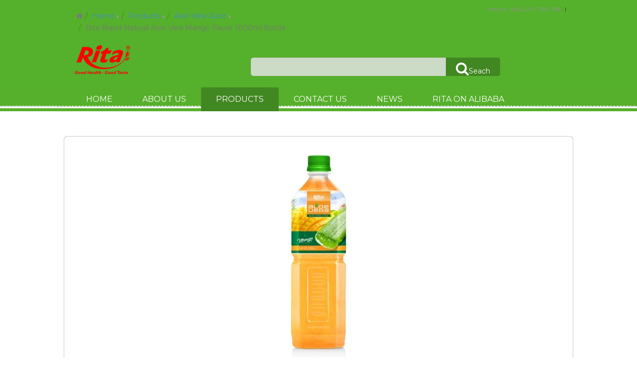

--- FILE ---
content_type: text/html; charset=utf-8
request_url: https://juice9.com/products/rita-brand-aloe-vera-natural-mango-flavor-1000ml-bottle.html
body_size: 26114
content:
    


<!DOCTYPE html>
<html  lang="en-gb">
<head>
<link rel="preconnect" href="https://fonts.gstatic.com" crossorigin />
<link rel="preload" as="style" href="http://fonts.googleapis.com/css?family=Montserrat&amp;subset=latin,latin-ext&display=swap"  onload="this.rel='stylesheet'" />
<meta name="msvalidate.01" content="7AE16E984CF9E277BD04F26E8F712AD0" />
<meta name="yandex-verification" content="066a6257076352a3" />
<base href="https://juice9.com/products/rita-brand-aloe-vera-natural-mango-flavor-1000ml-bottle.html" />
<meta http-equiv="content-type" content="text/html; charset=utf-8" />
<meta name="keywords" content="Rita Brand Natural Aloe Vera Mango Flavor 1000ml Bottle , aloe vera, aloe vera drink, aloe vera juice, aloe vera juice drink, beverage company, beverage fruit juice, drink producer, fruit juice drink, OEM fruit juice supplier" />
<meta name="author" content="marketing" />
<meta name="description" content="RITA are tropical fruit juice from Vietnam.Good service from 'Before order' to 'After sale'.Wholesale suppliers Rita Brand Natural Aloe Vera Mango Flavor 1000ml Bottle" />
<meta name="generator" content="Beverage Vietnam" />
<title>Rita Brand Natural Aloe Vera Mango Flavor 1000ml Bottle - Beverage Manufacturer</title>
<link href="/products/aloe-vera-juice/rita-brand-aloe-vera-natural-mango-flavor-1000ml-bottle.html" rel="canonical" />
<script type="application/json" class="joomla-script-options new">{"csrf.token":"38bee6d31b77e7b5895401dbefe0ac73","system.paths":{"root":"","base":""}}</script>
<meta property="og:title" content="Rita Brand Natural Aloe Vera Mango Flavor 1000ml Bottle" />
<meta property="og:description" content="Free Sample  ALOE VERA WITH MANGO FLAVOR&amp;nbsp;
&amp;nbsp;
FEATURE
For thousands of years, Aloe Vera is called “The Miracle Plant” because of the thick, cooling gel inside the leaves has been used as a safe, natural remedy. With over 75 key nutritional compounds like vitamins, amino acids and minerals, aloe vera is worthy to give this plant the attention it deserves.
In some parts of the world, mango is called “The king of fruit”. Mango is a tropical fruit that is high in fiber, vitamins A and C, folate, B6, iron and a little calcium, zinc and vitamin E.
Aloe Vera with mango flavor juice drink is a popular choice for making beverage which can quench your thirst immediately. &amp;nbsp;Rita Aloe Vera juice drink is the perfect combination of fresh aloe vera juice and real mango juice to provides you a numbers of health benefits. &amp;nbsp;
HEALTH BENEFITS

Aloe vera has been use for thousands of years as a healing plant. Here are the benefits which aloe vera drink offers for your body.
1. Supports the Immune System
Aloe Vera juice is known for a natural immune enhancer, that helps in dealing with free radicals. It acts as an anti-oxidant which regenerates the energy level as well as helps in removing aging signs.
&amp;nbsp;2. Detoxes Your Body
Aloe vera juice is full of amino acids, vitamins and minerals making it one of nature’s most effective cleansers. Drinking aloe vera juice can help strengthen digestion and rid the body of any nasty waste, thus detoxifying the body naturally.
&amp;nbsp;3. Boosts your mineral and vitamin intake
Aloe vera juice is an excellent source of nutrients which means it is a great way to make sure you don’t become deficient. Aloe Vera juice contains important vitamins and minerals like vitamins B, C, E, and folic acid. Keeping your drink intake nutrient-rich is key in combating most preventable diseases.
4. Lowers Blood Sugar Level
The diabetic patient can enjoy aloe vera for lowering down the blood sugar level. It reduces triglycerides and provides nourishment in the body. So aloe vera juice is considered as an energy drink for diabetic patient.
5. Helps to Lose Weight
Aloe vera juice is full of antioxidants that prevent the formation of free radicals inside the body. When your body is clean and toxin-free, the weight loss process speed-up on its own!
6. Supports Digestive System
Thank for contains several enzymes aloe vera juice can help in the breakdown of sugars and fats and keep your digestive system running smoothly.
7. Treats Skin Problems
Aloe vera is the perfect solution for nourishing your skin or treating acne or wrinkles. People generally use it as a skin treatment, so consuming it as a healthy diet can provide you ample of benefits.  Cat Lai port , Ho Chi Minh Port, Vietnam  ISO, HACCP, FDA, HALAL, USDA, ORGANIC ...  L/C,T/T" />
<meta property="og:image" content="https://juice9.com/media/zoo/images/Aloe_vera_with_mango_flavor_1000ml_Pet_bottle__9f40f382c746fa8f69de843bae603acd.webp" />
<meta name="HandheldFriendly" content="true"/>
<meta name="format-detection" content="telephone=no">
<meta name="apple-mobile-web-app-capable" content="YES" />
<meta http-equiv="content-type" content="text/html; charset=utf-8" />
<meta name='yandex-verification' content='476f5893e429a12b' />
<meta http-equiv="content-language" content="en" />
<link rel="icon" type="image/x-icon" href="https://juice9.com/images/icon/logorita2019.webp" />
<link rel="canonical" href="https://juice9.com/products/rita-brand-aloe-vera-natural-mango-flavor-1000ml-bottle.html" />
<!-- META FOR IOS & HANDHELD -->
<meta name="viewport" content="width=device-width, initial-scale=1.0, user-scalable=yes"/>
<!-- LINK FOR FAVICON -->
<link rel="icon" type="image/x-icon" href="/images/icon/ritabeverage.webp" />
<!--For param enableGoogleAnalytics-->
<script type="application/json" class="joomla-script-options new">{"csrf.token":"38bee6d31b77e7b5895401dbefe0ac73","system.paths":{"root":"","base":""}}</script>
<noscript>
<style>img.jch-lazyload,iframe.jch-lazyload{display:none}</style>
</noscript>
<style id="jch-optimize-critical-css" data-id="be65068124566cb14a475158b52baf10d3c378dfe93b8ae3a0cbdbb613a13b1c">.yoo-zoo div,.yoo-zoo dl,.yoo-zoo dt,.yoo-zoo dd,.yoo-zoo ul,.yoo-zoo ol,.yoo-zoo li,.yoo-zoo h1,.yoo-zoo h2,.yoo-zoo h3,.yoo-zoo h4,.yoo-zoo h5,.yoo-zoo h6,.yoo-zoo pre,.yoo-zoo form,.yoo-zoo fieldset,.yoo-zoo input,.yoo-zoo textarea,.yoo-zoo p,.yoo-zoo blockquote,.yoo-zoo th,.yoo-zoo td{margin:0;padding:0}.yoo-zoo fieldset,.yoo-zoo img{border:0}.yoo-zoo a:focus{outline:none}.yoo-zoo p{margin-top:10px;margin-bottom:15px}.yoo-zoo ul,.yoo-zoo ol,.yoo-zoo dl{margin:10px 0;padding-left:30px}.yoo-zoo dl{margin:10px 0}.yoo-zoo dd{padding-left:40px}.yoo-zoo td,.yoo-zoo th{padding:1px}.yoo-zoo a:link,.yoo-zoo a:visited{text-decoration:none}.yoo-zoo a:hover{text-decoration:underline}.yoo-zoo fieldset{margin:10px 0 10px 0;padding:0 10px 10px 10px;border:1px solid #c8c8c8}.yoo-zoo form div{margin:10px 0 10px 0}.yoo-zoo textarea{padding:1px 0 1px 5px}.yoo-zoo input[type='text'],.yoo-zoo input[type='password']{padding:1px 0 1px 5px}.yoo-zoo button,.yoo-zoo input[type='button'],.yoo-zoo input[type='submit']{padding:2px 4px 2px 1px;line-height:100%}.yoo-zoo input[type='button'],.yoo-zoo input[type='submit'],.yoo-zoo input[type='checkbox'],.yoo-zoo input[type='image'],.yoo-zoo input[type='radio'],.yoo-zoo input[type='reset'],.yoo-zoo select,.yoo-zoo button{cursor:pointer}.yoo-zoo textarea,.yoo-zoo input[type='text'],.yoo-zoo input[type='password'],.yoo-zoo select{border:1px solid #c8c8c8;background:#fff}.yoo-zoo textarea:hover,.yoo-zoo input[type='text']:hover,.yoo-zoo input[type='password']:hover,.yoo-zoo select:hover{border-color:#aaa}.yoo-zoo textarea:focus,.yoo-zoo input[type='text']:focus,.yoo-zoo input[type='password']:focus,.yoo-zoo select:focus{border-color:#8c8c8c;outline:2px solid #dcdcdc}.yoo-zoo h1,.yoo-zoo h2,.yoo-zoo h3,.yoo-zoo h4,.yoo-zoo h5,.yoo-zoo h6{margin-bottom:10px;font-weight:normal}.yoo-zoo h1{font-size:36px;line-height:36px;margin-top:25px}.yoo-zoo h2{font-size:24px;line-height:24px;margin-top:25px}.yoo-zoo h3{font-size:18px;line-height:18px;margin-top:15px}.yoo-zoo h4{font-size:16px;line-height:16px;margin-top:15px}.yoo-zoo h5{font-size:14px;line-height:14px;margin-top:10px}.yoo-zoo h6{font-size:14px;line-height:14px;margin-top:10px}.yoo-zoo blockquote{margin:10px 0 10px 15px;font-style:italic;font-size:130%}.yoo-zoo pre{margin:10px 0 10px 0px;padding:5px 0 5px 10px;border:1px dotted #aab4be;border-left:20px solid #b4b4b4;background:#fafafa;font-size:90%;color:#2E8B57;font-family:"Courier New",Courier,monospace;white-space:pre-wrap}#yoo-zoo .row,#yoo-zoo .floatbox{overflow:hidden}#yoo-zoo div.box-t1{background:url(/media/zoo/applications/product/templates/default/assets/images/box.png) 0 0 no-repeat}#yoo-zoo div.box-t2{padding:0px 10px 0px 10px;background:url(/media/zoo/applications/product/templates/default/assets/images/box.png) 100% -15px no-repeat}#yoo-zoo div.box-t3{height:9px;border-top:1px solid #C8CBCD;background:#fff}#yoo-zoo div.box-1{border-left:1px solid #C8CBCD;border-right:1px solid #C8CBCD;background:#fff;overflow:hidden}#yoo-zoo div.box-b1{background:url(/media/zoo/applications/product/templates/default/assets/images/box.png) 0 -30px no-repeat}#yoo-zoo div.box-b2{padding:0px 10px 0px 10px;background:url(/media/zoo/applications/product/templates/default/assets/images/box.png) 100% -45px no-repeat}#yoo-zoo div.box-b3{height:9px;border-bottom:1px solid #C8CBCD;background:#fff}#yoo-zoo .row{margin-left:0}@media (min-width:1px){.yoo-zoo img{max-width:100%;height:auto}}#yoo-zoo .item div.box-1{padding:4px 14px 4px 14px}#yoo-zoo .item h3{margin-top:0px;font-size:21px;font-weight:normal}#yoo-zoo .item .element-textarea>*{margin:0px 0px 10px 0px}#yoo-zoo .item .element-textarea *:last-child{margin-bottom:0px}#yoo-zoo .item>div.floatbox{margin-bottom:20px}#yoo-zoo .item div.media-center{text-align:center}#yoo-zoo .item div.pos-media .element{margin-bottom:15px}#yoo-zoo .item h1.pos-title{margin:0px;font-weight:bold;color:#505050;font-size:21px;line-height:32px}#yoo-zoo .item div.pos-specification{margin-top:20px;overflow:hidden}#yoo-zoo .item div.pos-specification ul{list-style:none;margin:0px;padding:0px}#yoo-zoo .item div.pos-bottom{overflow:hidden}#yoo-zoo .item div.pos-bottom .element{margin-top:20px}#yoo-zoo div#comments{margin-top:0px}.clearfix:before,.clearfix:after{content:"";display:table}.clearfix:after{clear:both}.wk-slideshow img,.wk-gallery img,.spotlight img,a[data-lightbox] img{max-width:100%;height:auto;vertical-align:middle}.wk-slideshow{visibility:hidden}.wk-slideshow,.wk-slideshow
.slides{position:relative}a[data-lightbox]{display:inline-block;max-width:100%;width:100%}.spotlight{display:inline-block;max-width:100%}.element-itemprevnext .page-nav{margin-top:15px}.element-itemprevnext .page-nav .prev{float:left}.element-itemprevnext .page-nav .next{float:right}#yoo-zoo #comments{margin-top:20px}#yoo-zoo #comments #respond{padding-left:2px}#yoo-zoo #comments #respond form div{margin:10px 0}#yoo-zoo #comments #respond h3{margin:0 0 10px 0;font-size:18px;line-height:20px;font-weight:normal}#yoo-zoo #comments #respond p.user{margin:0}#yoo-zoo #comments #respond input[type='text']{width:200px;height:25px;padding-left:5px;line-height:25px}#yoo-zoo #comments #respond textarea{-moz-box-sizing:border-box;-webkit-box-sizing:border-box;box-sizing:border-box;width:100%;max-width:400px;height:100px}html{font-family:sans-serif;-webkit-text-size-adjust:100%;-ms-text-size-adjust:100%}body{margin:0}article,aside,details,figcaption,figure,footer,header,hgroup,main,menu,nav,section,summary{display:block}[hidden],template{display:none}a{background-color:transparent}a:active,a:hover{outline:0}b,strong{font-weight:700}h1{margin:.67em 0;font-size:2em}sub,sup{position:relative;font-size:75%;line-height:0;vertical-align:baseline}sup{top:-.5em}sub{bottom:-.25em}img{border:0}figure{margin:1em 40px}pre{overflow:auto}code,kbd,pre,samp{font-family:monospace,monospace;font-size:1em}button,input,optgroup,select,textarea{margin:0;font:inherit;color:inherit}button{overflow:visible}button,select{text-transform:none}button,html input[type=button],input[type=reset],input[type=submit]{-webkit-appearance:button;cursor:pointer}button::-moz-focus-inner,input::-moz-focus-inner{padding:0;border:0}input{line-height:normal}fieldset{padding:.35em .625em .75em;margin:0 2px;border:1px solid silver}textarea{overflow:auto}optgroup{font-weight:700}table{border-spacing:0;border-collapse:collapse}td,th{padding:0}@media print{*,:before,:after{color:#000!important;text-shadow:none!important;background:transparent!important;-webkit-box-shadow:none!important;box-shadow:none!important}a,a:visited{text-decoration:underline}a[href]:after{content:" (" attr(href) ")"}a[href^="#"]:after,a[href^="javascript:"]:after{content:""}pre,blockquote{border:1px solid #999;page-break-inside:avoid}tr,img{page-break-inside:avoid}img{max-width:100%!important}p,h2,h3{orphans:3;widows:3}h2,h3{page-break-after:avoid}select{background:#fff!important}}*{-webkit-box-sizing:border-box;-moz-box-sizing:border-box;box-sizing:border-box}html{font-size:10px;-webkit-tap-highlight-color:rgba(0,0,0,0)}body{font-family:"Helvetica Neue",Helvetica,Arial,sans-serif;font-size:14px;line-height:1.42857143;color:#333;background-color:#fff}input,button,select,textarea{font-family:inherit;font-size:inherit;line-height:inherit}a{color:#428bca;text-decoration:none}a:hover,a:focus{color:#2a6496;text-decoration:underline}a:focus{outline:thin dotted;outline:5px auto -webkit-focus-ring-color;outline-offset:-2px}figure{margin:0}img{vertical-align:middle}hr{margin-top:20px;margin-bottom:20px;border:0;border-top:1px solid #eee}h1,.h1,h2,.h2,h3,.h3{margin-top:20px;margin-bottom:10px}h4,.h4,h5,.h5,h6,.h6{margin-top:10px;margin-bottom:10px}h1,.h1{font-size:36px}h2,.h2{font-size:30px}h3,.h3{font-size:24px}h4,.h4{font-size:18px}h5,.h5{font-size:14px}h6,.h6{font-size:12px}p{margin:0 0 10px}ul,ol{margin-top:0;margin-bottom:10px}ul ul,ol ul,ul ol,ol ol{margin-bottom:0}dl{margin-top:0;margin-bottom:20px}dt,dd{line-height:1.42857143}dt{font-weight:700}dd{margin-left:0}blockquote{padding:10px 20px;margin:0 0 20px;font-size:17.5px;border-left:5px solid #eee}code,kbd,pre,samp{font-family:Menlo,Monaco,Consolas,"Courier New",monospace}code{padding:2px 4px;font-size:90%;color:#c7254e;background-color:#f9f2f4;border-radius:4px}kbd{padding:2px 4px;font-size:90%;color:#fff;background-color:#333;border-radius:3px;-webkit-box-shadow:inset 0 -1px 0 rgba(0,0,0,.25);box-shadow:inset 0 -1px 0 rgba(0,0,0,.25)}pre{display:block;padding:9.5px;margin:0 0 10px;font-size:13px;line-height:1.42857143;color:#333;word-break:break-all;word-wrap:break-word;background-color:#f5f5f5;border:1px solid #ccc;border-radius:4px}.container{padding-right:15px;padding-left:15px;margin-right:auto;margin-left:auto}@media (min-width:768px){.container{width:750px}}@media (min-width:992px){.container{width:970px}}@media (min-width:1200px){.container{width:1170px}}.row{margin-right:-15px;margin-left:-15px}.col-xs-1,.col-sm-1,.col-md-1,.col-lg-1,.col-xs-2,.col-sm-2,.col-md-2,.col-lg-2,.col-xs-3,.col-sm-3,.col-md-3,.col-lg-3,.col-xs-4,.col-sm-4,.col-md-4,.col-lg-4,.col-xs-5,.col-sm-5,.col-md-5,.col-lg-5,.col-xs-6,.col-sm-6,.col-md-6,.col-lg-6,.col-xs-7,.col-sm-7,.col-md-7,.col-lg-7,.col-xs-8,.col-sm-8,.col-md-8,.col-lg-8,.col-xs-9,.col-sm-9,.col-md-9,.col-lg-9,.col-xs-10,.col-sm-10,.col-md-10,.col-lg-10,.col-xs-11,.col-sm-11,.col-md-11,.col-lg-11,.col-xs-12,.col-sm-12,.col-md-12,.col-lg-12{position:relative;min-height:1px;padding-right:15px;padding-left:15px}.col-xs-1,.col-xs-2,.col-xs-3,.col-xs-4,.col-xs-5,.col-xs-6,.col-xs-7,.col-xs-8,.col-xs-9,.col-xs-10,.col-xs-11,.col-xs-12{float:left}.col-xs-12{width:100%}.col-xs-11{width:91.66666667%}.col-xs-10{width:83.33333333%}.col-xs-9{width:75%}.col-xs-8{width:66.66666667%}.col-xs-7{width:58.33333333%}.col-xs-6{width:50%}.col-xs-5{width:41.66666667%}.col-xs-4{width:33.33333333%}.col-xs-3{width:25%}.col-xs-2{width:16.66666667%}.col-xs-1{width:8.33333333%}@media (min-width:768px){.col-sm-1,.col-sm-2,.col-sm-3,.col-sm-4,.col-sm-5,.col-sm-6,.col-sm-7,.col-sm-8,.col-sm-9,.col-sm-10,.col-sm-11,.col-sm-12{float:left}.col-sm-12{width:100%}.col-sm-11{width:91.66666667%}.col-sm-10{width:83.33333333%}.col-sm-9{width:75%}.col-sm-8{width:66.66666667%}.col-sm-7{width:58.33333333%}.col-sm-6{width:50%}.col-sm-5{width:41.66666667%}.col-sm-4{width:33.33333333%}.col-sm-3{width:25%}.col-sm-2{width:16.66666667%}.col-sm-1{width:8.33333333%}}@media (min-width:992px){.col-md-1,.col-md-2,.col-md-3,.col-md-4,.col-md-5,.col-md-6,.col-md-7,.col-md-8,.col-md-9,.col-md-10,.col-md-11,.col-md-12{float:left}.col-md-12{width:100%}.col-md-11{width:91.66666667%}.col-md-10{width:83.33333333%}.col-md-9{width:75%}.col-md-8{width:66.66666667%}.col-md-7{width:58.33333333%}.col-md-6{width:50%}.col-md-5{width:41.66666667%}.col-md-4{width:33.33333333%}.col-md-3{width:25%}.col-md-2{width:16.66666667%}.col-md-1{width:8.33333333%}}@media (min-width:1200px){.col-lg-1,.col-lg-2,.col-lg-3,.col-lg-4,.col-lg-5,.col-lg-6,.col-lg-7,.col-lg-8,.col-lg-9,.col-lg-10,.col-lg-11,.col-lg-12{float:left}.col-lg-12{width:100%}.col-lg-11{width:91.66666667%}.col-lg-10{width:83.33333333%}.col-lg-9{width:75%}.col-lg-8{width:66.66666667%}.col-lg-7{width:58.33333333%}.col-lg-6{width:50%}.col-lg-5{width:41.66666667%}.col-lg-4{width:33.33333333%}.col-lg-3{width:25%}.col-lg-2{width:16.66666667%}.col-lg-1{width:8.33333333%}}table{background-color:transparent}caption{padding-top:8px;padding-bottom:8px;color:#777;text-align:left}th{text-align:left}fieldset{min-width:0;padding:0;margin:0;border:0}label{display:inline-block;max-width:100%;margin-bottom:5px;font-weight:700}.btn{display:inline-block;padding:6px 12px;margin-bottom:0;font-size:14px;font-weight:400;line-height:1.42857143;text-align:center;white-space:nowrap;vertical-align:middle;-ms-touch-action:manipulation;touch-action:manipulation;cursor:pointer;-webkit-user-select:none;-moz-user-select:none;-ms-user-select:none;user-select:none;background-image:none;border:1px solid transparent;border-radius:4px}.btn:focus,.btn:active:focus,.btn.active:focus,.btn.focus,.btn:active.focus,.btn.active.focus{outline:thin dotted;outline:5px auto -webkit-focus-ring-color;outline-offset:-2px}.btn:hover,.btn:focus,.btn.focus{color:#333;text-decoration:none}.btn:active,.btn.active{background-image:none;outline:0;-webkit-box-shadow:inset 0 3px 5px rgba(0,0,0,.125);box-shadow:inset 0 3px 5px rgba(0,0,0,.125)}.btn-primary{color:#fff;background-color:#428bca;border-color:#357ebd}.btn-primary:hover,.btn-primary:focus,.btn-primary.focus,.btn-primary:active,.btn-primary.active,.open>.dropdown-toggle.btn-primary{color:#fff;background-color:#3071a9;border-color:#285e8e}.btn-primary:active,.btn-primary.active,.open>.dropdown-toggle.btn-primary{background-image:none}.collapse{display:none;visibility:hidden}.dropdown{position:relative}.dropdown-toggle:focus{outline:0}.open>a{outline:0}.nav{padding-left:0;margin-bottom:0;list-style:none}.nav>li{position:relative;display:block}.nav>li>a{position:relative;display:block;padding:10px 15px}.nav>li>a:hover,.nav>li>a:focus{text-decoration:none;background-color:#eee}.nav .open>a,.nav .open>a:hover,.nav .open>a:focus{background-color:#eee;border-color:#428bca}.breadcrumb{padding:20px 10px 10px 10px;list-style:none;background-color:#55b02c}.breadcrumb>li{display:inline-block}.breadcrumb>li+li:before{padding:0 5px;color:#418722;content:"/\00a0"}.breadcrumb>.active{color:#777}.media{margin-top:15px}.media:first-child{margin-top:0}.clearfix:before,.clearfix:after,.dl-horizontal dd:before,.dl-horizontal dd:after,.container:before,.container:after,.container-fluid:before,.container-fluid:after,.row:before,.row:after,.form-horizontal .form-group:before,.form-horizontal .form-group:after,.btn-toolbar:before,.btn-toolbar:after,.btn-group-vertical>.btn-group:before,.btn-group-vertical>.btn-group:after,.nav:before,.nav:after,.navbar:before,.navbar:after,.navbar-header:before,.navbar-header:after,.navbar-collapse:before,.navbar-collapse:after,.pager:before,.pager:after,.panel-body:before,.panel-body:after,.modal-footer:before,.modal-footer:after{display:table;content:" "}.clearfix:after,.dl-horizontal dd:after,.container:after,.container-fluid:after,.row:after,.form-horizontal .form-group:after,.btn-toolbar:after,.btn-group-vertical>.btn-group:after,.nav:after,.navbar:after,.navbar-header:after,.navbar-collapse:after,.pager:after,.panel-body:after,.modal-footer:after{clear:both}@-ms-viewport{width:device-width}.clearfix{*zoom:1}.clearfix:before,.clearfix:after{display:table;content:"";line-height:0}.clearfix:after{clear:both}h1,h2,h3,h4,h5,h6{margin:0 0 12px}h1{font-size:200%;line-height:115%}h2{font-size:160%;line-height:110%}h3{font-size:130%;line-height:110%}h4{font-size:110%}h5{font-size:91%}h6{font-size:84%}.clear{clear:both}code,pre{font-family:Menlo,Monaco,Consolas,"Courier New",monospace}code{display:inline-block}body{line-height:22px;color:#777;font-size:14px}#yt_header{padding:0;background:#55b02c}#yt_header #top2{text-align:right}#yt_header .menu{display:inline-block;margin:0;height:36px;line-height:36px}#yt_header .menu li{list-style:none;display:inline-block}#yt_header .menu li a{padding:0 10px;display:block;line-height:8px;border-right:1px solid #3b3b3b;font-size:11px;color:#909090}#yt_header .menu li a:hover{color:#fff}#yt_menuwrap{background-image:url("/images/icon/bgmenu-rita-home.png");margin:0;position:relative}#yt_spotlight1{display:block;background-color:#55b02c}#yt_spotlight2{display:block;margin:20px 0 22px}#yt_breadcrumb{margin-top:-40px;margin-bottom:30px}#content #yt_component{background:#fff;overflow:hidden;margin-bottom:30px;clear:both}#content #mainbottom1{clear:both}#yt_footer{background-image:url('/images/icon/bgmenu-rita-footer.png');padding:10px 0px;text-align:center}#yt_footer #yt_copyright{color:#999}#yt_footer #yt_copyright a{color:#55b02c}#yt_footer #yt_copyright a:hover{color:#778891}#yt_footer #yt_copyright .copyright,#yt_footer #yt_copyright .designby{display:inline;font-size:12px;color:#e7e7e7}#yt_footer #yt_copyright .copyright_middle{display:inline-block}a{color:#55b02c}a:hover{color:#778891;text-decoration:none}a:focus{outline:none;text-decoration:none}*::selection{background:#55b02c;color:#fff}*::-moz-selection{background:#55b02c;color:#fff}p{min-height:22px}pre{border:none;border-left:3px solid #55b02c;line-height:30px;border-radius:0;font-size:110%;padding:20px;margin:2em 0}img{max-width:100%}ul,ol{padding-left:24px}ul li{line-height:24px;list-style:none}ul ul{list-style:disc}select{padding:5px}input:focus:required:invalid:focus,textarea:focus:required:invalid:focus,select:focus:required:invalid:focus{border-color:#8cd969}input[type="text"]:focus,textarea:focus,input[type="password"]:focus,input[type="datetime"]:focus,input[type="datetime-local"],input[type="date"]:focus,input[type="month"]:focus,input[type="time"]:focus,input[type="week"]:focus,input[type="number"]:focus,input[type="email"]:focus,input[type="url"]:focus,input[type="search"]:focus,input[type="tel"]:focus,input[type="submit"]:focus,select:focus,input[type="file"]:focus,input[type="radio"]:focus,input[type="checkbox"]:focus,.btn:focus,button[type="submit"]{outline:0 none}label,input,button,select,textarea{font-size:12px}input,select,textarea{//width:100%}textarea,input[type="text"],input[type="password"],input[type="datetime"],input[type="datetime-local"],input[type="date"],input[type="month"],input[type="time"],input[type="week"],input[type="number"],input[type="email"],input[type="url"],input[type="search"],input[type="tel"],input[type="color"],.uneditable-input{border-radius:0;font-size:12px;background:#fff;padding:4px 6px;border:solid 1px #ccc;height:36px}fieldset{margin-bottom:1em}.button,button,.btReverse{background:#55b02c;color:#fff;padding:8px 20px;display:inline-block;vertical-align:top;font-size:14px;border:none;border-radius:0px}.button:hover,button:hover{background:#778891;color:#fff}.btReverse{background:#778891}.btReverse:hover{background:#55b02c;color:#fff}.module_menu,div.module{margin:0 0 20px}.module h3.modtitle{padding:9px 0px;border-bottom:solid 1px #ddd;font-size:14px;text-transform:uppercase}#meganavigator{list-style:none;padding:0;margin:0;position:relative;z-index:60}#meganavigator li.level1{float:left;position:relative;padding:0;margin:0;z-index:1;list-style:none;text-transform:uppercase}#meganavigator li.level1>.item-link{margin:0;padding:12px 30px;color:#fff;font-size:16px;display:block}#meganavigator li.level1>.item-link:hover{background:#418722}#meganavigator li.level1.active>.item-link,#meganavigator li.level1:hover>.item-link{background:#418722}#meganavigator .mega-content{position:absolute;left:-999em;z-index:10;background:#fff;box-shadow:2px 2px 1px rgba(0,0,0,0.2),1px 1px 0 rgba(0,0,0,0.1) inset}#meganavigator .mega-content .mega-col{float:left}#meganavigator .mega-content .mega-col.more{padding:15px 10px 10px}#meganavigator .mega-content ul.subnavi,#meganavigator .mega-content .menu{list-style:none;padding:0}#meganavigator .mega-content ul.subnavi li,#meganavigator .mega-content .menu li{position:relative;border-bottom:1px solid #a3a3a3;border-bottom:none}#meganavigator .mega-content ul.subnavi li .item-link,#meganavigator .mega-content .menu li .item-link{display:block;margin:0;padding:6px 12px;color:#000;font-size:12px;font-weight:bold;text-transform:capitalize;line-height:25px}#meganavigator .mega-content ul.subnavi li.last,#meganavigator .mega-content .menu li.last{border:none}#meganavigator .mega-content ul.subnavi li:hover>.item-link,#meganavigator .mega-content ul.subnavi li.hover>.item-link,#meganavigator .mega-content ul.subnavi li.active>.item-link,#meganavigator .mega-content .menu li:hover>.item-link,#meganavigator .mega-content .menu li.hover>.item-link,#meganavigator .mega-content .menu li.active>.item-link{color:#fff;background:#418722}#meganavigator .mega-content ul.subnavi li .item-link,#meganavigator .mega-content .menu li .item-link{padding:6px 15px;position:relative;font-weight:normal;color:#444}#meganavigator .mega-content ul.subnavi li .item-link:before,#meganavigator .mega-content .menu li .item-link:before{content:"";height:8px;width:8px;border-radius:20px;margin:0 10px 0 0;background:#b1b1b1;display:inline-block}#meganavigator .mega-content ul.subnavi li:hover>.item-link:before,#meganavigator .mega-content .menu li:hover>.item-link:before{background:#fff}.yt-resmenu{position:relative;z-index:90;display:none}.yt-resmenu .btn-navbar{background:#55b02c;height:50px;border-radius:0;color:#fff;font-size:14px}.yt-resmenu .nav-collapse{border-bottom:3px solid #55b02c;padding:4px;background:white}.yt-resmenu .nav-collapse ul.resmenu{margin:0}.yt-resmenu .nav-collapse ul.resmenu li{background:#f2f2f2;margin-bottom:3px}.yt-resmenu .nav-collapse ul.resmenu li a{color:#666;margin:0;padding:5px 15px;font-size:14px}.yt-resmenu .nav-collapse ul.resmenu li.haveChild{position:relative}.yt-resmenu .nav-collapse ul.resmenu li.haveChild .menuress-toggle{position:absolute;width:35px;line-height:35px;right:0px;top:0px;cursor:pointer;font-family:FontAwesome;font-size:22px;color:#999;z-index:5}.yt-resmenu .nav-collapse ul.resmenu li.haveChild .menuress-toggle:before{content:"\f196"}.yt-resmenu .nav-collapse ul.resmenu li.haveChild .res-wrapnav{margin:3px 0 3px 20px}@media (min-width:1210px) and (max-width:1920px){.container{width:80%}}.pathway{color:#428bca;padding-right:5px}#yt_breadcrumb .container{width:100%}.snip1566{position:relative;display:inline-block;margin:10px;max-width:100px;width:100px;color:#bbb;font-size:16px;box-shadow:none !important;-webkit-transform:translateZ(0);transform:translateZ(0)}.snip1566 *,.snip1566:before,.snip1566:after{-webkit-box-sizing:border-box;box-sizing:border-box;-webkit-transition:all 0.3s linear;transition:all 0.3s linear}.snip1566:before,.snip1566:after{-webkit-box-sizing:border-box;box-sizing:border-box;border-radius:50%;content:'';position:absolute;top:0px;bottom:0px;left:0px;right:0px;z-index:-1;border:1px solid #55b02c;border-color:transparent #55b02c}.snip1566 img{max-width:100px;backface-visibility:hidden;vertical-align:top;border-radius:50%;padding:5px}.snip1566 .minh{position:absolute;top:2px;bottom:2px;left:2px;right:2px;opacity:0;background-color:rgba(0,0,0,0.4);border-radius:50%}.snip1566 .ion{position:absolute;top:50%;left:50%;-webkit-transform:translate(-50%,-50%);transform:translate(-50%,-50%);font-size:4em;z-index:1}.snip1566 a{position:absolute;top:0;bottom:0;left:0;right:0;z-index:1}.snip1566:hover .minh,.snip1566.hover .minh{opacity:1;-webkit-transform:translateX(0);transform:translateX(0)}.snip1566:hover:before,.snip1566.hover:before,.snip1566:hover:after,.snip1566.hover:after{border-width:10px}.snip1566:hover:before,.snip1566.hover:before{-webkit-transform:rotate(45deg);transform:rotate(45deg)}.snip1566:hover:after,.snip1566.hover:after{-webkit-transform:rotate(-45deg);transform:rotate(-45deg)}ul.list-social{margin:0 -5px;padding:5px 0;font-size:large}ul.list-social .item{display:inline-block;padding:0 5px;margin-top:0px}ul.list-social .item .yt-socialbt{margin:0}div.yt-socialbt{display:inline-block;margin-right:12px}ul.list-social .item .yt-socialbt a{height:auto;width:auto;border:none;box-shadow:none;color:#418722;background:none}ul.list-social .item .yt-socialbt a:hover{color:#f00}#yt_spotlight2{background-image:url("/images/icon/top1.png");background-repeat:no-repeat;padding-top:25px;background-position:top}.zoo-tagcloud li::after{content:"-"}.yoo-zoo h2{font-weight:bold}.fa{display:inline-block;font:normal normal normal 14px/1 FontAwesome;font-size:inherit;text-rendering:auto;-webkit-font-smoothing:antialiased;-moz-osx-font-smoothing:grayscale;transform:translate(0,0)}.fa-2x{font-size:2em}.fa-search:before{content:"\f002"}.fa-home:before{content:"\f015"}.fa-twitter:before{content:"\f099"}.fa-facebook-f:before,.fa-facebook:before{content:"\f09a"}.fa-navicon:before,.fa-reorder:before,.fa-bars:before{content:"\f0c9"}.fa-pinterest:before{content:"\f0d2"}.fa-linkedin:before{content:"\f0e1"}.fa-youtube:before{content:"\f167"}#bd{background:#fff}@media (max-width:480px){#bd .btn{white-space:normal;height:auto}#bd .yt-resmenu .nav-collapse ul.resmenu li a{white-space:nowrap}#bd #yt_footer #yt_copyright{margin-bottom:0}#bd #yt_mainmenu ul.navi{display:none}#bd #yt_header .row>div{text-align:center}#bd #yt_header .row>div:before{display:none}}@media (max-width:360px){#bd #top2{width:100%;margin:0}#bd #search{width:215px !important;top:3px}#bd #yt_spotlight1{padding:0}#bd #yt_spotlight1 #yt_logo{width:100%;margin:20px 0;text-align:center}}@media (max-width:767px){#bd div.container{width:100%}#bd .btn{white-space:normal;height:auto}#bd #yt_footer #yt_copyright{margin-bottom:20px}#bd #yt_spotlight1{padding:0}#bd #yt_spotlight1 #yt_logo{text-align:center;margin:15px 0}#bd #yt_mainmenu ul.navi{display:none}#bd #yt_mainmenu div.yt-resmenu{display:block}#bd #yt_header .menu{display:none}#bd #search{top:-10px;right:0}#bd #yt_mainmenu{padding:10px 0}}@media (min-width:768px) and (max-width:979px){#bd div.container{//width:750px}#bd #yt_header .menu{display:none}#bd #yt_logo img{height:auto !important}#bd #yt_mainmenu ul.navi{display:none}#bd #yt_mainmenu .yt-resmenu{display:block}#bd #search{top:-10px;right:0}}@media (min-width:980px) and (max-width:1199px){#bd div.container{width:980px}}@media (min-width:1200px){.layout-wide{background:#fff}}.zoo-tagcloud{margin:0;padding:0;list-style:none;text-align:center}.zoo-tagcloud li{display:inline;line-height:20px;vertical-align:middle}.zoo-tagcloud a{white-space:nowrap}.zoo-tagcloud .weight1 a{font-size:11px}.zoo-tagcloud .weight2 a{font-size:12px}.zoo-tagcloud .weight3 a{font-size:13px}.zoo-tagcloud .weight4 a{font-size:14px}.zoo-tagcloud .weight5 a{font-size:15px}.zoo-tagcloud .weight6 a{font-size:16px}.zoo-tagcloud .weight7 a{font-size:18px}.zoo-tagcloud .weight10 a{font-size:26px;letter-spacing:-1px}.com-sppagebuilder.view-form.layout-edit.off-canvas-menu-init{position:inherit}*{-webkit-box-sizing:border-box;-moz-box-sizing:border-box;box-sizing:border-box}button,input,select,textarea{font-family:inherit;font-size:inherit;line-height:inherit}img{vertical-align:middle}hr{margin-top:20px;margin-bottom:20px;border:0;border-top:1px solid #eee}.sppb-text-left{text-align:left}.sppb-text-center{text-align:center}.sp-pagebuilder-row,.sppb-row{display:-ms-flexbox;display:flex;-ms-flex-wrap:wrap;flex-wrap:wrap;margin-right:-15px;margin-left:-15px}.sppb-col,.sppb-col-auto,.sppb-col-lg,.sppb-col-lg-1,.sppb-col-lg-10,.sppb-col-lg-11,.sppb-col-lg-12,.sppb-col-lg-2,.sppb-col-lg-3,.sppb-col-lg-4,.sppb-col-lg-5,.sppb-col-lg-6,.sppb-col-lg-7,.sppb-col-lg-8,.sppb-col-lg-9,.sppb-col-lg-auto,.sppb-col-md,.sppb-col-md-1,.sppb-col-md-10,.sppb-col-md-11,.sppb-col-md-12,.sppb-col-md-2,.sppb-col-md-3,.sppb-col-md-4,.sppb-col-md-5,.sppb-col-md-6,.sppb-col-md-7,.sppb-col-md-8,.sppb-col-md-9,.sppb-col-md-auto,.sppb-col-sm,.sppb-col-sm-1,.sppb-col-sm-10,.sppb-col-sm-11,.sppb-col-sm-12,.sppb-col-sm-2,.sppb-col-sm-3,.sppb-col-sm-4,.sppb-col-sm-5,.sppb-col-sm-6,.sppb-col-sm-7,.sppb-col-sm-8,.sppb-col-sm-9,.sppb-col-sm-auto,.sppb-col-xl,.sppb-col-xl-1,.sppb-col-xl-10,.sppb-col-xl-11,.sppb-col-xl-12,.sppb-col-xl-2,.sppb-col-xl-3,.sppb-col-xl-4,.sppb-col-xl-5,.sppb-col-xl-6,.sppb-col-xl-7,.sppb-col-xl-8,.sppb-col-xl-9,.sppb-col-xl-auto,.sppb-col-xs-1,.sppb-col-xs-10,.sppb-col-xs-11,.sppb-col-xs-12,.sppb-col-xs-2,.sppb-col-xs-3,.sppb-col-xs-4,.sppb-col-xs-5,.sppb-col-xs-6,.sppb-col-xs-7,.sppb-col-xs-8,.sppb-col-xs-9{position:relative;width:100%;min-height:1px;padding-right:15px;padding-left:15px}.sppb-col{-ms-flex-preferred-size:0;flex-basis:0;-ms-flex-positive:1;flex-grow:1;max-width:100%}.sppb-col-auto{-ms-flex:0 0 auto;flex:0 0 auto;width:auto;max-width:none}@media (max-width:767px){.sppb-col-xs{-ms-flex-preferred-size:0;flex-basis:0;-ms-flex-positive:1;flex-grow:1;max-width:100%}.sppb-col-xs-1{-ms-flex:0 0 8.333333%;flex:0 0 8.333333%;max-width:8.333333%}.sppb-col-xs-2{-ms-flex:0 0 16.666667%;flex:0 0 16.666667%;max-width:16.666667%}.sppb-col-xs-3{-ms-flex:0 0 25%;flex:0 0 25%;max-width:25%}.sppb-col-xs-4{-ms-flex:0 0 33.333333%;flex:0 0 33.333333%;max-width:33.333333%}.sppb-col-xs-5{-ms-flex:0 0 41.666667%;flex:0 0 41.666667%;max-width:41.666667%}.sppb-col-xs-6{-ms-flex:0 0 50%;flex:0 0 50%;max-width:50%}.sppb-col-xs-7{-ms-flex:0 0 58.333333%;flex:0 0 58.333333%;max-width:58.333333%}.sppb-col-xs-8{-ms-flex:0 0 66.666667%;flex:0 0 66.666667%;max-width:66.666667%}.sppb-col-xs-9{-ms-flex:0 0 75%;flex:0 0 75%;max-width:75%}.sppb-col-xs-10{-ms-flex:0 0 83.333333%;flex:0 0 83.333333%;max-width:83.333333%}.sppb-col-xs-11{-ms-flex:0 0 91.666667%;flex:0 0 91.666667%;max-width:91.666667%}.sppb-col-xs-12{-ms-flex:0 0 100%;flex:0 0 100%;max-width:100%}}@media (min-width:768px){.sppb-col-sm{-ms-flex-preferred-size:0;flex-basis:0;-ms-flex-positive:1;flex-grow:1;max-width:100%}.sppb-col-sm-auto{-ms-flex:0 0 auto;flex:0 0 auto;width:auto;max-width:none}.sppb-col-sm-1{-ms-flex:0 0 8.333333%;flex:0 0 8.333333%;max-width:8.333333%}.sppb-col-sm-2{-ms-flex:0 0 16.666667%;flex:0 0 16.666667%;max-width:16.666667%}.sppb-col-sm-3{-ms-flex:0 0 25%;flex:0 0 25%;max-width:25%}.sppb-col-sm-4{-ms-flex:0 0 33.333333%;flex:0 0 33.333333%;max-width:33.333333%}.sppb-col-sm-5{-ms-flex:0 0 41.666667%;flex:0 0 41.666667%;max-width:41.666667%}.sppb-col-sm-6{-ms-flex:0 0 50%;flex:0 0 50%;max-width:50%}.sppb-col-sm-7{-ms-flex:0 0 58.333333%;flex:0 0 58.333333%;max-width:58.333333%}.sppb-col-sm-8{-ms-flex:0 0 66.666667%;flex:0 0 66.666667%;max-width:66.666667%}.sppb-col-sm-9{-ms-flex:0 0 75%;flex:0 0 75%;max-width:75%}.sppb-col-sm-10{-ms-flex:0 0 83.333333%;flex:0 0 83.333333%;max-width:83.333333%}.sppb-col-sm-11{-ms-flex:0 0 91.666667%;flex:0 0 91.666667%;max-width:91.666667%}.sppb-col-sm-12{-ms-flex:0 0 100%;flex:0 0 100%;max-width:100%}}@media (min-width:992px){.sppb-col-md{-ms-flex-preferred-size:0;flex-basis:0;-ms-flex-positive:1;flex-grow:1;max-width:100%}.sppb-col-md-auto{-ms-flex:0 0 auto;flex:0 0 auto;width:auto;max-width:none}.sppb-col-md-1{-ms-flex:0 0 8.333333%;flex:0 0 8.333333%;max-width:8.333333%}.sppb-col-md-2{-ms-flex:0 0 16.666667%;flex:0 0 16.666667%;max-width:16.666667%}.sppb-col-md-3{-ms-flex:0 0 25%;flex:0 0 25%;max-width:25%}.sppb-col-md-4{-ms-flex:0 0 33.333333%;flex:0 0 33.333333%;max-width:33.333333%}.sppb-col-md-5{-ms-flex:0 0 41.666667%;flex:0 0 41.666667%;max-width:41.666667%}.sppb-col-md-6{-ms-flex:0 0 50%;flex:0 0 50%;max-width:50%}.sppb-col-md-7{-ms-flex:0 0 58.333333%;flex:0 0 58.333333%;max-width:58.333333%}.sppb-col-md-8{-ms-flex:0 0 66.666667%;flex:0 0 66.666667%;max-width:66.666667%}.sppb-col-md-9{-ms-flex:0 0 75%;flex:0 0 75%;max-width:75%}.sppb-col-md-10{-ms-flex:0 0 83.333333%;flex:0 0 83.333333%;max-width:83.333333%}.sppb-col-md-11{-ms-flex:0 0 91.666667%;flex:0 0 91.666667%;max-width:91.666667%}.sppb-col-md-12{-ms-flex:0 0 100%;flex:0 0 100%;max-width:100%}}@media (min-width:1200px){.sppb-col-lg{-ms-flex-preferred-size:0;flex-basis:0;-ms-flex-positive:1;flex-grow:1;max-width:100%}.sppb-col-lg-auto{-ms-flex:0 0 auto;flex:0 0 auto;width:auto;max-width:none}.sppb-col-lg-1{-ms-flex:0 0 8.333333%;flex:0 0 8.333333%;max-width:8.333333%}.sppb-col-lg-2{-ms-flex:0 0 16.666667%;flex:0 0 16.666667%;max-width:16.666667%}.sppb-col-lg-3{-ms-flex:0 0 25%;flex:0 0 25%;max-width:25%}.sppb-col-lg-4{-ms-flex:0 0 33.333333%;flex:0 0 33.333333%;max-width:33.333333%}.sppb-col-lg-5{-ms-flex:0 0 41.666667%;flex:0 0 41.666667%;max-width:41.666667%}.sppb-col-lg-6{-ms-flex:0 0 50%;flex:0 0 50%;max-width:50%}.sppb-col-lg-7{-ms-flex:0 0 58.333333%;flex:0 0 58.333333%;max-width:58.333333%}.sppb-col-lg-8{-ms-flex:0 0 66.666667%;flex:0 0 66.666667%;max-width:66.666667%}.sppb-col-lg-9{-ms-flex:0 0 75%;flex:0 0 75%;max-width:75%}.sppb-col-lg-10{-ms-flex:0 0 83.333333%;flex:0 0 83.333333%;max-width:83.333333%}.sppb-col-lg-11{-ms-flex:0 0 91.666667%;flex:0 0 91.666667%;max-width:91.666667%}.sppb-col-lg-12{-ms-flex:0 0 100%;flex:0 0 100%;max-width:100%}}.sppb-column,.sppb-column-addons{position:relative;z-index:1;width:100%}.sppb-column{width:100%;height:100%;display:-ms-flexbox;display:flex;-ms-flex-wrap:wrap;flex-wrap:wrap}.sppb-column.sppb-align-items-center{-ms-flex-align:center!important;align-items:center!important}.clearfix:after,.clearfix:before,.sp-pagebuilder-row:after,.sp-pagebuilder-row:before,.sppb-container-fluid:after,.sppb-container-fluid:before,.sppb-container:after,.sppb-container:before,.sppb-nav:after,.sppb-nav:before,.sppb-panel-body:after,.sppb-panel-body:before{content:" ";display:table}.clearfix:after,.sp-pagebuilder-row:after,.sppb-container-fluid:after,.sppb-container:after,.sppb-nav:after,.sppb-panel-body:after{clear:both}@-ms-viewport{width:device-width}.threeD-content-wrap{-webkit-perspective:2000;-moz-perspective:2000;-ms-perspective:2000;perspective:2000;-ms-transform:perspective(2000px);-moz-transform:perspective(2000px);-moz-transform-style:preserve-3d;-ms-transform-style:preserve-3d;display:inline-block;width:100%}.threeD-item{height:100%;width:100%;-webkit-transition:.5s;transition:.5s;-webkit-transform-style:preserve-3d;transform-style:preserve-3d;-webkit-transition-timing-function:cubic-bezier(.5,.3,.3,1);transition-timing-function:cubic-bezier(.5,.3,.3,1)}.threeD-flip-front{z-index:2}.threeD-flip-back{-webkit-transform:rotate3d(0,45,0,180deg);transform:rotate3d(0,45,0,180deg)}.threeD-flip-back,.threeD-flip-front{-webkit-backface-visibility:hidden;backface-visibility:hidden;position:absolute;top:0;left:0;width:100%;height:100%;-webkit-transform-style:preserve-3d;transform-style:preserve-3d;background-size:cover!important;background-repeat:no-repeat!important}.threeD-flip-back .threeD-content-inner,.threeD-flip-front .threeD-content-inner{width:100%;padding:0 50px;box-sizing:border-box;position:absolute;top:50%;transform:translateY(-50%) translateZ(60px);-webkit-transform:translateY(-50%) translateZ(60px);-ms-transform:translateY(-50%) translateZ(60px)}.sppb-flipbox-back.flip-box:before,.sppb-flipbox-front.flip-box:before,.threeD-flip-back:before,.threeD-flip-front:before{content:'';position:absolute;left:0;top:0;height:100%;width:100%}.sppb-flipbox-panel,.threeD-item{height:280px}.zoo-filter label{height:1em;margin-bottom:10px;cursor:default}.zoo-filter input{height:37px;margin-bottom:15px;padding:3px;width:100%;background-color:#ccdbc5;moz-border-radius-topleft:5px;-webkit-border-top-left-radius:5px;-moz-border-radius-bottomleft:5px;-webkit-border-bottom-left-radius:5px}.zoo-filter .clearfix{clear:both}.clearfix{*zoom:1}.clearfix:before,.clearfix:after{display:table;content:"";line-height:0}.clearfix:after{clear:both}h1,h2,h3,h4,h5,h6{font-weight:600}a:hover{text-decoration:none}a:focus,.yt_btn:focus{outline:none;text-decoration:none}.clear{clear:both}@media (max-width:767px){.yt_btn{overflow:hidden;text-overflow:ellipsis;white-space:nowrap;max-width:280px}}.yt_btn{color:#fff !important;background:#1a3867;margin-top:10px;text-shadow:none;font-weight:bold}.yt_btn:hover{background-position:0}.container{width:100%px}body{font-family:Montserrat}h1,h2,h3{font-family:Montserrat}.sp-page-builder .page-content #section-id-1615864141560{padding:50px 0px 50px 0px;margin:0px 0px 0px 0px}#column-id-1615864141559{box-shadow:0 0 0 0 #fff}.sp-page-builder .page-content #section-id-1568365704954{padding-top:0px;padding-right:100px;padding-bottom:0px;padding-left:100px;margin-top:0px;margin-right:0px;margin-bottom:0px;margin-left:0px}#column-id-1568365704948{box-shadow:0 0 0 0 #fff}#sppb-addon-1568424519580{background-color:#8ed8c0;box-shadow:0 0 0 0 #fff;margin:0 0 30px 0}@media (min-width:768px) and (max-width:991px){#sppb-addon-1568424519580{margin-bottom:20px}}@media (max-width:767px){#sppb-addon-1568424519580{margin-bottom:10px}}#column-id-1568365704949{box-shadow:0 0 0 0 #fff}#sppb-addon-1568368093874{background-color:#c4ead8;box-shadow:0 0 0 0 #fff;margin:0 0 30px 0}@media (min-width:768px) and (max-width:991px){#sppb-addon-1568368093874{margin-bottom:20px}}@media (max-width:767px){#sppb-addon-1568368093874{margin-bottom:10px}}#column-id-1568365704950{box-shadow:0 0 0 0 #fff}#sppb-addon-1568424779784{background-color:#b9e0a9;box-shadow:0 0 0 0 #fff;margin:0 0 30px 0}@media (min-width:768px) and (max-width:991px){#sppb-addon-1568424779784{margin-bottom:20px}}@media (max-width:767px){#sppb-addon-1568424779784{margin-bottom:10px}}#column-id-1568365704951{box-shadow:0 0 0 0 #fff}#sppb-addon-1568427064812{background-color:#aed8ef;box-shadow:0 0 0 0 #fff;margin:0 0 30px 0}@media (min-width:768px) and (max-width:991px){#sppb-addon-1568427064812{margin-bottom:20px}}@media (max-width:767px){#sppb-addon-1568427064812{margin-bottom:10px}}#column-id-1568365704952{box-shadow:0 0 0 0 #fff}#sppb-addon-1568425044614{background-color:#afc5ef;box-shadow:0 0 0 0 #fff;margin:0 0 30px 0}@media (min-width:768px) and (max-width:991px){#sppb-addon-1568425044614{margin-bottom:20px}}@media (max-width:767px){#sppb-addon-1568425044614{margin-bottom:10px}}#column-id-1568365704953{box-shadow:0 0 0 0 #fff}#sppb-addon-1568424519583{background-color:#ddefc5;box-shadow:0 0 0 0 #fff;margin:0 0 30px 0}@media (min-width:768px) and (max-width:991px){#sppb-addon-1568424519583{margin-bottom:20px}}@media (max-width:767px){#sppb-addon-1568424519583{margin-bottom:10px}}.sp-page-builder .page-content #section-id-1499247916318{padding-top:80px}@media (min-width:768px) and (max-width:991px){.sp-page-builder .page-content #section-id-1499247916318{padding-top:40px}}@media (max-width:767px){.sp-page-builder .page-content #section-id-1499247916318{padding-top:50px}}#sppb-addon-1499250171147{color:rgba(135,135,135,1)}#sppb-addon-1499250171147 .sppb-addon-title{font-size:18px;line-height:18px}#sppb-addon-1499250171147 h2.sppb-addon-title{margin:0px 0px 25px 0px;padding:0px 0px 0px 0px}@media (min-width:768px) and (max-width:991px){#sppb-addon-1499250171147 h2.sppb-addon-title{margin:;padding:}}@media (max-width:767px){#sppb-addon-1499250171147 h2.sppb-addon-title{margin:10px;padding:}}#sppb-addon-1499247916325{color:#06a6ef;margin:0px}#sppb-addon-1499247916325 .sppb-addon-title{font-size:36px;line-height:36px}@media (max-width:767px){#sppb-addon-1499247916325{margin-bottom:20px}#sppb-addon-1499247916325 .sppb-addon-title{font-size:25px;line-height:25px}}#sppb-addon-1499247916325 h3.sppb-addon-title{margin:0px 0px 0px 0px;padding:0px 0px 0px 0px}@media (min-width:768px) and (max-width:991px){#sppb-addon-1499247916325 h3.sppb-addon-title{margin:;padding:}}@media (max-width:767px){#sppb-addon-1499247916325 h3.sppb-addon-title{margin:;padding:}}.sp-page-builder .page-content #section-id-1568282301812{padding-top:50px;padding-right:50px;padding-bottom:0px;padding-left:50px;margin-top:0px;margin-right:0px;margin-bottom:0px;margin-left:0px}#column-id-1568282301808{box-shadow:0 0 0 0 #fff}#sppb-addon-1499252017893 .threeD-item{height:390px}#sppb-addon-1499252017893 .threeD-flip-front{background-image:url(/images/2019/09/12/fruitjuice.webp)}#sppb-addon-1499252017893 .threeD-flip-back{color:#fff}#sppb-addon-1499252017893 .threeD-flip-back:before{background-color:#418722}#sppb-addon-1499253620082{color:rgba(41,51,64,1)}#sppb-addon-1499253620082 .sppb-addon-title{font-size:16px;line-height:16px}#sppb-addon-1499253620082 h3.sppb-addon-title{margin:30px 0px 10px 0px;padding:}@media (min-width:768px) and (max-width:991px){#sppb-addon-1499253620082 h3.sppb-addon-title{margin:;padding:}}@media (max-width:767px){#sppb-addon-1499253620082 h3.sppb-addon-title{margin:;padding:}}#sppb-addon-1499256854564 .threeD-item{height:390px}#sppb-addon-1499256854564 .threeD-flip-front{background-image:url(/images/2019/09/12/basilseed.webp)}#sppb-addon-1499256854564 .threeD-flip-back{color:#fff}#sppb-addon-1499256854564 .threeD-flip-back:before{background-color:#d92b2b}#sppb-addon-1499256854565{color:rgba(41,51,64,1)}#sppb-addon-1499256854565 .sppb-addon-title{font-size:16px;line-height:16px}#sppb-addon-1499256854565 h3.sppb-addon-title{margin:30px 0px 10px 0px;padding:0px 0px 0px 0px}@media (min-width:768px) and (max-width:991px){#sppb-addon-1499256854565 h3.sppb-addon-title{margin:;padding:}}@media (max-width:767px){#sppb-addon-1499256854565 h3.sppb-addon-title{margin:;padding:}}#column-id-1568282301809{box-shadow:0 0 0 0 #fff}#sppb-addon-1499247916401 .threeD-item{height:390px}#sppb-addon-1499247916401 .threeD-flip-front{background-image:url(/images/2019/09/12/coconutwatter.webp)}#sppb-addon-1499247916401 .threeD-flip-back{color:#fff}#sppb-addon-1499247916401 .threeD-flip-back:before{background-color:#d92b2b}#sppb-addon-1499247916411{color:rgba(41,51,64,1)}#sppb-addon-1499247916411 .sppb-addon-title{font-size:16px;line-height:16px}#sppb-addon-1499247916411 h3.sppb-addon-title{margin:30px 0px 10px 0px;padding:0px 0px 0px 0px}@media (min-width:768px) and (max-width:991px){#sppb-addon-1499247916411 h3.sppb-addon-title{margin:;padding:}}@media (max-width:767px){#sppb-addon-1499247916411 h3.sppb-addon-title{margin:;padding:}}#sppb-addon-1499256854568 .threeD-item{height:390px}#sppb-addon-1499256854568 .threeD-flip-front{background-image:url(/images/2019/09/12/yoghurt-drink.webp)}#sppb-addon-1499256854568 .threeD-flip-back{color:#fff}#sppb-addon-1499256854568 .threeD-flip-back:before{background-color:#418722}#sppb-addon-1568430776675{color:rgba(41,51,64,1)}#sppb-addon-1568430776675 .sppb-addon-title{font-size:16px;line-height:16px}#sppb-addon-1568430776675 h3.sppb-addon-title{margin:30px 0px 10px 0px;padding:0px 0px 0px 0px}@media (min-width:768px) and (max-width:991px){#sppb-addon-1568430776675 h3.sppb-addon-title{margin:;padding:}}@media (max-width:767px){#sppb-addon-1568430776675 h3.sppb-addon-title{margin:;padding:}}#column-id-1568282301810{box-shadow:0 0 0 0 #fff}#sppb-addon-1499247916406 .threeD-item{height:390px}#sppb-addon-1499247916406 .threeD-flip-front{background-image:url(/images/2019/09/12/coffeedrink.webp)}#sppb-addon-1499247916406 .threeD-flip-back{color:#fff}#sppb-addon-1499247916406 .threeD-flip-back:before{background-color:#d92b2b}#sppb-addon-1499256854569{color:rgba(41,51,64,1)}#sppb-addon-1499256854569 .sppb-addon-title{font-size:16px;line-height:16px}#sppb-addon-1499256854569 h3.sppb-addon-title{margin:30px 0px 10px 0px;padding:0px 0px 0px 0px}@media (min-width:768px) and (max-width:991px){#sppb-addon-1499256854569 h3.sppb-addon-title{margin:;padding:}}@media (max-width:767px){#sppb-addon-1499256854569 h3.sppb-addon-title{margin:;padding:}}#sppb-addon-1568430776682 .threeD-item{height:390px}#sppb-addon-1568430776682 .threeD-flip-front{background-image:url(/images/2019/09/14/energydrink.webp)}#sppb-addon-1568430776682 .threeD-flip-back{color:#fff}#sppb-addon-1568430776682 .threeD-flip-back:before{background-color:#418722}#sppb-addon-1568430776687{color:rgba(41,51,64,1)}#sppb-addon-1568430776687 .sppb-addon-title{font-size:16px;line-height:16px}#sppb-addon-1568430776687 h3.sppb-addon-title{margin:30px 0px 10px 0px;padding:0px 0px 0px 0px}@media (min-width:768px) and (max-width:991px){#sppb-addon-1568430776687 h3.sppb-addon-title{margin:;padding:}}@media (max-width:767px){#sppb-addon-1568430776687 h3.sppb-addon-title{margin:;padding:}}#column-id-1568282301811{box-shadow:0 0 0 0 #fff}#sppb-addon-1499256854572 .threeD-item{height:390px}#sppb-addon-1499256854572 .threeD-flip-front{background-image:url(/images/2019/09/12/aloevera1.gif)}#sppb-addon-1499256854572 .threeD-flip-back{color:#fff}#sppb-addon-1499256854572 .threeD-flip-back:before{background-color:#418722}#sppb-addon-1568431696048{color:rgba(41,51,64,1)}#sppb-addon-1568431696048 .sppb-addon-title{font-size:16px;line-height:16px}#sppb-addon-1568431696048 h3.sppb-addon-title{margin:30px 0px 10px 0px;padding:0px 0px 0px 0px}@media (min-width:768px) and (max-width:991px){#sppb-addon-1568431696048 h3.sppb-addon-title{margin:;padding:}}@media (max-width:767px){#sppb-addon-1568431696048 h3.sppb-addon-title{margin:;padding:}}#sppb-addon-1568431696043 .threeD-item{height:390px}#sppb-addon-1568431696043 .threeD-flip-front{background-image:url(/images/2019/09/14/sparklingdrink.webp)}#sppb-addon-1568431696043 .threeD-flip-back{color:#fff}#sppb-addon-1568431696043 .threeD-flip-back:before{background-color:#d92b2b}#sppb-addon-1499256854573{color:rgba(41,51,64,1)}#sppb-addon-1499256854573 .sppb-addon-title{font-size:16px;line-height:16px}#sppb-addon-1499256854573 h3.sppb-addon-title{margin:30px 0px 10px 0px;padding:0px 0px 0px 0px}@media (min-width:768px) and (max-width:991px){#sppb-addon-1499256854573 h3.sppb-addon-title{margin:;padding:}}@media (max-width:767px){#sppb-addon-1499256854573 h3.sppb-addon-title{margin:;padding:}}@-webkit-keyframes mainmenu{0%{-webkit-transform:translateY(-95px)}100%{-webkit-transform:translateY(0px)}}@keyframes mainmenu{0%{transform:translateY(-95px)}100%{transform:translateY(0px)}}@font-face{font-family:'FontAwesome';src:url('/templates/sj_time/asset/fonts/awesome/fonts/fontawesome-webfont.eot?v=4.3.0');src:url('/templates/sj_time/asset/fonts/awesome/fonts/fontawesome-webfont.eot#iefix&v=4.3.0') format('embedded-opentype'),url('/templates/sj_time/asset/fonts/awesome/fonts/fontawesome-webfont.woff2?v=4.3.0') format('woff2'),url('/templates/sj_time/asset/fonts/awesome/fonts/fontawesome-webfont.woff?v=4.3.0') format('woff'),url('/templates/sj_time/asset/fonts/awesome/fonts/fontawesome-webfont.ttf?v=4.3.0') format('truetype'),url('/templates/sj_time/asset/fonts/awesome/fonts/fontawesome-webfont.svg?v=4.3.0#fontawesomeregular') format('svg');font-weight:normal;font-style:normal;font-display:swap}</style>
<script>function onUserInteract(callback){window.addEventListener('load',function(){if(window.pageYOffset!==0){callback();}});window.addEventListener('scroll',function(){callback();},{once:true});window.addEventListener('mousemove',function(){callback();},{once:true});document.addEventListener('DOMContentLoaded',function(){let b=document.getElementsByTagName('body')[0];b.addEventListener('mouseenter',function(){callback();},{once:true});});}</script>
<script>let jch_css_loaded=false;onUserInteract(function(){var css_urls=["\/media\/com_jchoptimize\/cache\/css\/5b9bef14caebde744378b3b88e6dd7acb5d5d95e3aef134a5cb18d876663d022.css","\/media\/com_jchoptimize\/cache\/css\/5b9bef14caebde744378b3b88e6dd7acc97316aa00594ba566c8ee1185484c78.css","\/media\/com_jchoptimize\/cache\/css\/5b9bef14caebde744378b3b88e6dd7ac2d455100a512ce47b0473bd450bef075.css","\/media\/com_jchoptimize\/cache\/css\/5b9bef14caebde744378b3b88e6dd7ac32199cdc9561435656c3e831166db5f4.css"];if(!jch_css_loaded){css_urls.forEach(function(url,index){let l=document.createElement('link');l.rel='stylesheet';l.href=url;let h=document.getElementsByTagName('head')[0];h.append(l);});jch_css_loaded=true;}});</script>
<noscript>
<link rel="stylesheet" href="/media/com_jchoptimize/cache/css/5b9bef14caebde744378b3b88e6dd7acb5d5d95e3aef134a5cb18d876663d022.css" />
<link rel="stylesheet" href="/media/com_jchoptimize/cache/css/5b9bef14caebde744378b3b88e6dd7acc97316aa00594ba566c8ee1185484c78.css" />
<link rel="stylesheet" href="/media/com_jchoptimize/cache/css/5b9bef14caebde744378b3b88e6dd7ac2d455100a512ce47b0473bd450bef075.css" />
<link rel="stylesheet" href="/media/com_jchoptimize/cache/css/5b9bef14caebde744378b3b88e6dd7ac32199cdc9561435656c3e831166db5f4.css" />
</noscript>
<script>let jch_js_loaded=false;const jchOptimizeDynamicScriptLoader={queue:[],loadJs:function(js_obj){let scriptNode=document.createElement('script');if('noModule'in HTMLScriptElement.prototype&&js_obj.nomodule){this.next();return;}
if(!'noModule'in HTMLScriptElement.prototype&&js_obj.module){this.next();return;}
if(js_obj.module){}
if(js_obj.nomodule){scriptNode.setAttribute('nomodule','');}
scriptNode.src=js_obj.url;document.head.appendChild(scriptNode);},add:function(data){this.queue=data;this.next();},next:function(){if(this.queue.length>=1){this.loadJs(this.queue.shift());}else{return false;}}};onUserInteract(function(){let js_urls=[{"url":"\/media\/com_jchoptimize\/cache\/js\/8fc025419d10b65ad209ea62b52ae285f7d49ad9801f990dec9b5079cbfe3b74.js","module":false,"nomodule":false}]
if(!jch_js_loaded){jchOptimizeDynamicScriptLoader.add(js_urls);jch_js_loaded=true;}});</script>
<script>onUserInteract(function(){const containers=document.getElementsByClassName('jch-reduced-dom-container');Array.from(containers).forEach(function(container){let template=container.firstChild;let clone=template.content.firstElementChild.cloneNode(true);container.parentNode.replaceChild(clone,container);})});</script>
</head>
<body id="bd" class="home-layout1 res" >
<div id="yt_wrapper" class="layout-wide">
<header id="yt_header" class="block">
<div class="container">
<div class="row">
<div id="breadcrumb"  class="col-sm-9 col-xs-12" >
<ul class="breadcrumb">
<li class="active"><i class="fa fa-home" rel="tooltip" title="You are here: "></i></li><li><a href="/" class="pathway">Home</a><span class="divider"><img src="/templates/sj_time/images/system/arrow.png" alt="" data-width="4" data-height="7" /></span></li><li><a href="/products.html" class="pathway">Products</a><span class="divider"><img src="/templates/sj_time/images/system/arrow.png" alt="" data-width="4" data-height="7" /></span></li><li><a href="/products/aloe-vera-juice.html" class="pathway">Aloe Vera Juice</a><span class="divider"><img src="/templates/sj_time/images/system/arrow.png" alt="" data-width="4" data-height="7" /></span></li><li class="active"><span>Rita Brand Natural Aloe Vera Mango Flavor 1000ml Bottle</span></li></ul>
</div>
<div id="top2"  class="col-sm-3 col-xs-6" >
<ul class="menu ">
<li class="item-171"><a href="#" >Hotline : (084) 274 3784 788</a></li></ul>
</div>
</div>
</div>
</header>
<section id="yt_spotlight1" class="block">
<div class="container">
<div class="row">
<div id="yt_logo" class="col-sm-4 "  >
<a class="logo" href="/" title="Beverage Manufacturer">
<img data-placeholder="no" src="https://juice9.com/images/icon/logorita2019.webp" alt="Beverage Manufacturer" style="width:130px;height:65px;" data-width="190" data-height="100" />
</a>
</div>
<div id="search"  class="col-sm-8 " >
<div class="zoo-filter form-wrapper" id="mod-zoofilter-145">
<form class="style" action="/products.html" method="post" id="zoo-filter-form-145" name="zoo-filter-form-145">
<div class="form-inner">
<div class="form-elements">
<label for="0__itemname"><font style="color:#d92b2b"></font></label><div style="width:100%;overflow: auto;height:60px; margin-left:20px"><div style="width:60%;float: left;background:#; height:39px"><input type="text" name="elements[_itemname]" value=""  /></div><div style="width:30%;float: left;"><button type="submit" class="button" style="-moz-border-radius-topright:5px;-webkit-border-top-right-radius:5px;-moz-border-radius-bottomright:5px;-webkit-border-bottom-right-radius:5px;height:37px;background-color:#418722"  ><i class="fa fa-search fa-2x"></i>Seach</button></div></div></div>
<input type="hidden" name="option" value="com_zoo" />
<input type="hidden" name="task" value="search" />
<input type="hidden" name="controller" value="zoofilter" />
<input type="hidden" name="type" value="product" />
<input type="hidden" name="app_id" value="1" />
<input type="hidden" name="show_title" value="1" />
<input type="hidden" name="show_ordering" value="0" />
<input type="hidden" name="show_permalink" value="0" />
<input type="hidden" name="redirect_if_one" value="0" />
<input type="hidden" name="columns" value="3" />
<input type="hidden" name="page_title" value="Search Results:" />
<!-- Item Layout -->
<!-- the layout value is overiden by ZOO when displaying category view.
				 As a workaround and future prevention the value it's wrapped but both will be checked. -->
<input type="hidden" name="layout" value="layout2" />
<input type="hidden" name="zoofilter[item_layout]" value="layout2" />
<!-- Item Layout END -->
<input type="hidden" name="page_layout" value="search" />
<input type="hidden" name="elayout" value="layout2" />
<input type="hidden" name="ordering_layout" value="layout2" />
<input type="hidden" name="type" value="product" />
<input type="hidden" name="module_id" value="145" />
<input type="hidden" name="Itemid" value="121" />
<input type="hidden" name="items_per_page" value="18" />
<input type="hidden" name="search_limit" value="18" />
<div class="clearfix"></div>
</div>
</form>
</div>
</div>
</div>
</div>
</section>
<nav id="yt_menuwrap" class="block">
<div class="container">
<div class="row">
<div id="yt_mainmenu" class="col-sm-12"  >
<ul id="meganavigator" class="clearfix navi "><li class="level1 first ">
<a title="Home" class="level1 first  item-link" href="https://juice9.com/"><span class="menu-title">Home</span></a>
</li>
<li class="level1 ">
<a title="About us" class="level1  item-link" href="/about-us.html"><span class="menu-title">About us</span></a>
</li>
<li class="active level1 havechild ">
<a title="Products" class="active level1 havechild  item-link" href="/products.html"><span class="menu-title">Products</span></a>
<!-- open mega-content div -->
<div class="level2 menu mega-content" >
<div class="mega-content-inner clearfix" style="width:500px">
<div class="mega-col first more" style="width:50%;">
<ul class="subnavi level2"><li class="level2 first ">
<a title="Tropical Exotic Fruit Juice " class="level2 first  item-link" href="/products/fruit-drink.html"><span class="menu-title">Tropical Exotic Fruit Juice </span></a>
</li>
<li class="level2 ">
<a title="Aseptic Products" class="level2  item-link" href="/products/aseptic-products.html"><span class="menu-title">Aseptic Products</span></a>
</li>
<li class="level2 ">
<a title="Aloe Vera Drink" class="level2  item-link" href="/products/aloe-vera-juice.html"><span class="menu-title">Aloe Vera Drink</span></a>
</li>
<li class="level2 ">
<a title="Coconut Product " class="level2  item-link" href="/products/coconut-water.html"><span class="menu-title">Coconut Product </span></a>
</li>
<li class="level2 ">
<a title="Soft Drink" class="level2  item-link" href="/products/soft-drink.html"><span class="menu-title">Soft Drink</span></a>
</li>
<li class="level2 last ">
<a title="Energy Drink" class="level2 last  item-link" href="/products/energy-drink.html"><span class="menu-title">Energy Drink</span></a>
</li>
</ul>	</div>
<div class="mega-col last more" style="width:50%;">
<ul class="subnavi level2"><li class="level2 first ">
<a title="Vietnam Premium Coffee " class="level2 first  item-link" href="/products/coffee-drink.html"><span class="menu-title">Vietnam Premium Coffee </span></a>
</li>
<li class="level2 ">
<a title="Seed Drink " class="level2  item-link" href="/products/chia-and-basil-seed.html"><span class="menu-title">Seed Drink </span></a>
</li>
<li class="level2 ">
<a title="Milk Drink " class="level2  item-link" href="/products/milk-series.html"><span class="menu-title">Milk Drink </span></a>
</li>
<li class="level2 ">
<a title="Carbonated Drink" class="level2  item-link" href="/products/carbonate-drink.html"><span class="menu-title">Carbonated Drink</span></a>
</li>
<li class="level2 ">
<a title="Tea Drink" class="level2  item-link" href="/products/tea-drink.html"><span class="menu-title">Tea Drink</span></a>
</li>
<li class="level2 last ">
<a title="Non Alcoholic Beverage" class="level2 last  item-link" href="/products/non-alcoholic-beverage.html"><span class="menu-title">Non Alcoholic Beverage</span></a>
</li>
</ul>	</div>
</div>
</div>
</li>
<li class="level1 ">
<a title="Contact Us" class="level1  item-link" href="/contact-us.html"><span class="menu-title">Contact Us</span></a>
</li>
<li class="level1 ">
<a title="News" class="level1  item-link" href="/news.html"><span class="menu-title">News</span></a>
</li>
<li class="level1 last ">
<a title="RITA On ALIBABA" class="level1 last  item-link" href="http://vn105660124.trustpass.alibaba.com/" target="_blank"><span class="menu-title">RITA On ALIBABA</span></a>
</li>
</ul>
<div id="yt-responivemenu" class="yt-resmenu ">
<button data-target=".nav-collapse" data-toggle="collapse" class="btn btn-navbar collapsed" type="button">
<i class="fa fa-bars"></i> Menu			</button>
<div id="resmenu_sidebar" class="nav-collapse collapse" >
<ul class="nav resmenu">
<li><a title="Home" href='https://juice9.com/'>Home</a> </li>
<li><a title="About us" href='/about-us.html'>About us</a> </li>
<li class="haveChild level1 open"><a title="Products" href='/products.html' class="active">Products</a>	<span class="menuress-toggle"></span>
<div class="res-wrapnav">
<ul class="nav">
<li><a title="Tropical Exotic Fruit Juice " href='/products/fruit-drink.html'>Tropical Exotic Fruit Juice </a> </li>
<li><a title="Aseptic Products" href='/products/aseptic-products.html'>Aseptic Products</a> </li>
<li><a title="Aloe Vera Drink" href='/products/aloe-vera-juice.html'>Aloe Vera Drink</a> </li>
<li><a title="Coconut Product " href='/products/coconut-water.html'>Coconut Product </a> </li>
<li><a title="Soft Drink" href='/products/soft-drink.html'>Soft Drink</a> </li>
<li><a title="Energy Drink" href='/products/energy-drink.html'>Energy Drink</a> </li>
<li><a title="Vietnam Premium Coffee " href='/products/coffee-drink.html'>Vietnam Premium Coffee </a> </li>
<li><a title="Seed Drink " href='/products/chia-and-basil-seed.html'>Seed Drink </a> </li>
<li><a title="Milk Drink " href='/products/milk-series.html'>Milk Drink </a> </li>
<li><a title="Carbonated Drink" href='/products/carbonate-drink.html'>Carbonated Drink</a> </li>
<li><a title="Tea Drink" href='/products/tea-drink.html'>Tea Drink</a> </li>
<li><a title="Non Alcoholic Beverage" href='/products/non-alcoholic-beverage.html'>Non Alcoholic Beverage</a> </li>
</ul>
</div>
</li>
<li><a title="Contact Us" href='/contact-us.html'>Contact Us</a> </li>
<li><a title="News" href='/news.html'>News</a> </li>
<li><a title="RITA On ALIBABA" href='http://vn105660124.trustpass.alibaba.com/'>RITA On ALIBABA</a> </li>
</ul>
</div>
</div>
</div>
</div>
</div>
</nav>
<section id="yt_breadcrumb" class="block">
<div class="container">
<div class="row">
<div id="pagedesign"   >
<div class="module  " >
<div class="modcontent clearfix">
<div></div> </div>
</div>
</div>
</div>
</div>
</section>
<section id="content" class="  no-left    no-right block com_zoo">
<div  class="container">
<div  class="row">
<aside id="content_left" class=""></aside> <div id="content_main" class="">	<div id="system-message-container">
</div>
<div id="yt_component">
<div id="yoo-zoo" class="yoo-zoo product-default product-default-rita-brand-aloe-vera-natural-mango-flavor-1000ml-bottle">
<div class="item">
<div class="floatbox">
<div class="box-t1">
<div class="box-t2">
<div class="box-t3"></div>
</div>
</div>
<div class="box-1">
<div class="pos-media media-center">
<div class="element element-image element-imagepro first last">
<div><a href="/media/zoo/images/Aloe_vera_with_mango_flavor_1000ml_Pet_bottle__c1b625c6850bb17759401c887bc54422.webp" data-lightbox="group:f2e8c5fc-3774-4600-b4ef-8596dbd1da78-693e96ab0fe6b;" title="Aloe_vera_with_mango_flavor_1000ml_Pet_bottle_" ><img class="jch-lazyload" src="[data-uri]" data-src="/media/zoo/images/Aloe_vera_with_mango_flavor_1000ml_Pet_bottle__b85508b49543f66159aed6569e7e7ee7.webp" width="450" height="450" alt="Aloe vera with mango flavor 1000ml Pet bottle " /><noscript><img src="/media/zoo/images/Aloe_vera_with_mango_flavor_1000ml_Pet_bottle__b85508b49543f66159aed6569e7e7ee7.webp" width="450" height="450" alt="Aloe vera with mango flavor 1000ml Pet bottle " /></noscript></a></div>
</div>	</div>
<h1 class="pos-title"> Rita Brand Natural Aloe Vera Mango Flavor 1000ml Bottle </h1>
<div class="pos-specification">
<h3></h3>
<ul>
<li class="element element-textarea first">
<ul class="uk-list uk-list-line"><li><p style="text-align: center;"><span style="color: #ff6600; font-size: 18pt;"><strong>ALOE VERA WITH MANGO FLAVOR&nbsp;</strong></span></p>
<h2 style="text-align: center;"><span style="color: #ff6600; font-size: 18pt;">&nbsp;<img class="jch-lazyload" src="[data-uri]" data-src="/images/product/Aloe_Vera/1L_bottle/Aloe_vera_with_mango_flavor_1000ml_Pet_bottle_.webp" alt="Aloe vera with mango flavor 1000ml Pet bottle " data-width="800" data-height="800" /><noscript><img src="/images/product/Aloe_Vera/1L_bottle/Aloe_vera_with_mango_flavor_1000ml_Pet_bottle_.webp" alt="Aloe vera with mango flavor 1000ml Pet bottle " data-width="800" data-height="800" /></noscript></span></h2>
<p><span style="color: #ff6600; font-size: 18pt;"><strong>FEATURE</strong></span></p>
<p style="text-align: justify;"><span style="font-size: 14pt;">For thousands of years, <a href="https://npvbeverage.com.vn/aloe-vera-plant"><strong>Aloe Vera</strong></a> is called “The Miracle Plant” because of the thick, cooling gel inside the leaves has been used as a safe, natural remedy. With over 75 key nutritional compounds like vitamins, amino acids and minerals, aloe vera is worthy to give this plant the attention it deserves.</span></p>
<p style="text-align: justify;"><span style="font-size: 14pt;">In some parts of the world, mango is called “The king of fruit”. Mango is a tropical fruit that is high in fiber, vitamins A and C, folate, B6, iron and a little calcium, zinc and vitamin E.</span></p>
<p style="text-align: justify;"><span style="font-size: 14pt;">Aloe Vera with mango flavor juice drink is a popular choice for making beverage which can quench your thirst immediately. &nbsp;Rita Aloe Vera juice drink is the perfect combination of fresh aloe vera juice and real mango juice to provides you a numbers of health benefits. &nbsp;</span></p>
<p><span style="color: #ff6600; font-size: 18pt;"><strong>HEALTH BENEFITS</strong></span><span style="font-size: 18pt; color: #ff6600;"></span></p>
<p><a href="https://rita.com.vn/"><img class="jch-lazyload" src="[data-uri]" data-src="/images/product/Aloe_Vera/1L_bottle/Aloe-vera-with-fruit--flavor-500ml-Pet-Bottle-min.webp" alt="Aloe vera with fruit flavor 500ml Pet Bottle min" data-width="1200" data-height="712" /><noscript><img src="/images/product/Aloe_Vera/1L_bottle/Aloe-vera-with-fruit--flavor-500ml-Pet-Bottle-min.webp" alt="Aloe vera with fruit flavor 500ml Pet Bottle min" data-width="1200" data-height="712" /></noscript></a></p>
<p style="text-align: justify;"><span style="font-size: 14pt;">Aloe vera has been use for thousands of years as a healing plant. Here are the benefits which aloe vera drink offers for your body.</span></p>
<p style="text-align: justify;"><span style="font-size: 14pt;"><strong>1. Supports the Immune System</strong></span></p>
<p style="text-align: justify;"><span style="font-size: 14pt;">Aloe Vera juice is known for a natural immune enhancer, that helps in dealing with free radicals. It acts as an anti-oxidant which regenerates the energy level as well as helps in removing aging signs.</span></p>
<p><span style="font-size: 14pt;"><strong>&nbsp;2</strong><strong style="font-size: 14pt; text-align: justify; background-color: inherit; color: inherit; font-family: inherit;">. Detoxes Your Body</strong></span></p>
<p style="text-align: justify;"><span style="font-size: 14pt;">Aloe vera juice is full of amino acids, vitamins and minerals making it one of nature’s most effective cleansers. Drinking aloe vera juice can help strengthen digestion and rid the body of any nasty waste, thus detoxifying the body naturally.</span></p>
<p><span style="font-size: 14pt;">&nbsp;<strong>3</strong><strong style="font-size: 14pt; text-align: justify; background-color: inherit; color: inherit; font-family: inherit;">. Boosts your mineral and vitamin intake</strong></span></p>
<p style="text-align: justify;"><span style="font-size: 14pt;">Aloe vera juice is an excellent source of nutrients which means it is a great way to make sure you don’t become deficient. Aloe Vera juice contains important vitamins and minerals like vitamins B, C, E, and folic acid. Keeping your drink intake nutrient-rich is key in combating most preventable diseases.</span></p>
<p><span style="font-size: 14pt;"><strong style="font-size: 14pt; text-align: justify; background-color: inherit; color: inherit; font-family: inherit;">4. Lowers Blood Sugar Level</strong></span></p>
<p style="text-align: justify;"><span style="font-size: 14pt;">The diabetic patient can enjoy aloe vera for lowering down the blood sugar level. It reduces triglycerides and provides nourishment in the body. So aloe vera juice is considered as an energy drink for diabetic patient.</span></p>
<p style="text-align: justify;"><span style="font-size: 14pt;"><strong>5. Helps to Lose Weight</strong></span></p>
<p style="text-align: justify;"><span style="font-size: 14pt;">Aloe vera juice is full of antioxidants that prevent the formation of free radicals inside the body. When your body is clean and toxin-free, the weight loss process speed-up on its own!</span></p>
<p><span style="font-size: 14pt;"><strong>6</strong><strong style="font-size: 14pt; text-align: justify; background-color: inherit; color: inherit; font-family: inherit;">. Supports Digestive System</strong></span></p>
<p style="text-align: justify;"><span style="font-size: 14pt;">Thank for contains several enzymes aloe vera juice can help in the breakdown of sugars and fats and keep your digestive system running smoothly.</span></p>
<p style="text-align: start;"><span style="font-size: 14pt;"><strong><span style="font-size: 14pt; text-align: justify; background-color: inherit; color: inherit; font-family: inherit;">7</span></strong><strong style="font-size: 14pt; text-align: justify; background-color: inherit; color: inherit; font-family: inherit;">. Treats Skin Problems</strong></span></p>
<p style="text-align: justify;"><span style="font-size: 14pt;">Aloe vera is the perfect solution for nourishing your skin or treating acne or wrinkles. People generally use it as a skin treatment, so consuming it as a healthy diet can provide you ample of benefits.</span></p></li></ul></li>
<li class="element element-itemprevnext last">
<div class="page-nav clearfix">
<a class="prev" href="/products/aloe-vera-juice/rita-brand-aloe-vera-natural-pomegranate-flavor-1000ml-bottle.html">&lt; Prev</a>
<a class="next" href="/products/aloe-vera-juice/rita-brand-aloe-vera-natural-blueberry-flavor-1000ml-bottle.html">Next &gt;</a>
</div></li>	</ul>
</div>
<div class="pos-bottom">
<div class="element element-itemtag first last">
<a href="/products/tag/aloe-vera.html">aloe-vera</a> | <a href="/products/tag/aloe-vera-drink.html">aloe-vera-drink</a> | <a href="/products/tag/aloe-vera-juice.html">aloe-vera-juice</a> | <a href="/products/tag/aloe-vera-juice-drink.html">aloe-vera-juice-drink</a> | <a href="/products/tag/beverage-company.html">beverage-company</a> | <a href="/products/tag/beverage-fruit-juice.html">beverage-fruit-juice</a> | <a href="/products/tag/drink-producer.html">drink-producer</a> | <a href="/products/tag/fruit-juice-drink.html">fruit-juice-drink</a> | <a href="/products/tag/OEM-fruit-juice-supplier.html">OEM-fruit-juice-supplier</a></div>	</div>
</div>
<div class="box-b1">
<div class="box-b2">
<div class="box-b3"></div>
</div>
</div>
</div>
<div class="feedback">
<div class="box-t1">
<div class="box-t2">
<div class="box-t3"></div>
</div>
</div>
<div class="box-1">
<div id="comments">
<div id="respond">
<h3>Leave a comment</h3>
<form class="style short" method="post" action="/products.html?controller=comment&amp;task=save">
<p class="user">You are commenting as guest. </p>
<div class="author required">
<input id="comments-author" type="text" name="author" placeholder="Name *" value=""/>
</div>
<div class="email required">
<input id="comments-email" type="text" name="email" placeholder="E-mail *" value=""/>
</div>
<div class="url">
<input id="comments-url" type="text" name="url" placeholder="Website" value=""/>
</div>
<div class="content">
<textarea name="content" rows="1" cols="1" ></textarea>
</div>
<div class="actions">
<input name="submit" type="submit" value="Submit comment" accesskey="s"/>
</div>
<input type="hidden" name="item_id" value="3855"/>
<input type="hidden" name="parent_id" value="0"/>
<input type="hidden" name="redirect" value="https://juice9.com/products/rita-brand-aloe-vera-natural-mango-flavor-1000ml-bottle.html"/>
<input type="hidden" name="38bee6d31b77e7b5895401dbefe0ac73" value="1" />
</form>
</div>
</div>
</div>
<div class="box-b1">
<div class="box-b2">
<div class="box-b3"></div>
</div>
</div>
</div>
</div>
</div>
</div>
<div id="mainbottom1"   >
<div class="module  " >
<div class="modcontent clearfix">
<div class="mod-sppagebuilder  sp-page-builder" >
<div class="page-content">
<div id="section-id-1615864141560" class="sppb-section "  ><div class="sppb-container-inner"><div class="sppb-row"><div class="sppb-col-md-12" id="column-wrap-id-1615864141559"><div id="column-id-1615864141559" class="sppb-column" ><div class="sppb-column-addons"></div></div></div></div></div></div><div id="section-id-1568365704954" class="sppb-section "  ><div class="sppb-container-inner"><div class="sppb-row"><div class="sppb-col-md-2" id="column-wrap-id-1568365704948"><div id="column-id-1568365704948" class="sppb-column sppb-align-items-center" ><div class="sppb-column-addons"><div id="sppb-addon-1568424519580" class="clearfix" ><div class="sppb-addon sppb-addon-raw-html "><div class="sppb-addon-content"><center><div class="snip1566"><img class="jch-lazyload" src="[data-uri]" data-src="https://juice9.com/images/icon/ISO-22000.webp" alt="ISO" data-width="100" data-height="100" /><noscript><img src="https://juice9.com/images/icon/ISO-22000.webp" alt="ISO" data-width="100" data-height="100" /></noscript>
<div class="minh"><div class="ion"></div></div>
<a href="#"></a>
</div><span style="color:#fff">ISO Certification</span>
</center></div></div></div></div></div></div><div class="sppb-col-md-2" id="column-wrap-id-1568365704949"><div id="column-id-1568365704949" class="sppb-column sppb-align-items-center" ><div class="sppb-column-addons"><div id="sppb-addon-1568368093874" class="clearfix" ><div class="sppb-addon sppb-addon-raw-html "><div class="sppb-addon-content"><center><div class="snip1566"><img class="jch-lazyload" src="[data-uri]" data-src="https://juice9.com/images/icon/HALAL.webp" alt="Halal" data-width="100" data-height="100" /><noscript><img src="https://juice9.com/images/icon/HALAL.webp" alt="Halal" data-width="100" data-height="100" /></noscript>
<div class="minh"><div class="ion"></div></div>
<a href="#"></a>
</div><span style="color:#fff">HALAL Certification</span></center></div></div></div></div></div></div><div class="sppb-col-md-2" id="column-wrap-id-1568365704950"><div id="column-id-1568365704950" class="sppb-column sppb-align-items-center" ><div class="sppb-column-addons"><div id="sppb-addon-1568424779784" class="clearfix" ><div class="sppb-addon sppb-addon-raw-html "><div class="sppb-addon-content"><center><div class="snip1566"><img class="jch-lazyload" src="[data-uri]" data-src="https://juice9.com/images/icon/FDA.webp" alt="FDA" data-width="100" data-height="100" /><noscript><img src="https://juice9.com/images/icon/FDA.webp" alt="FDA" data-width="100" data-height="100" /></noscript>
<div class="minh"><div class="ion"></div></div>
<a href="#"></a>
</div><span style="color:#fff">FDA Certification</span></center></div></div></div></div></div></div><div class="sppb-col-md-2" id="column-wrap-id-1568365704951"><div id="column-id-1568365704951" class="sppb-column" ><div class="sppb-column-addons"><div id="sppb-addon-1568427064812" class="clearfix" ><div class="sppb-addon sppb-addon-raw-html "><div class="sppb-addon-content"><center><div class="snip1566"><img class="jch-lazyload" src="[data-uri]" data-src="https://juice9.com/images/icon/ORGANIC.webp" alt="ORGANIC" data-width="100" data-height="100" /><noscript><img src="https://juice9.com/images/icon/ORGANIC.webp" alt="ORGANIC" data-width="100" data-height="100" /></noscript>
<div class="minh"><div class="ion"></div></div>
<a href="#"></a>
</div><span style="color:#fff">Organic Certification</span></center></div></div></div></div></div></div><div class="sppb-col-md-2" id="column-wrap-id-1568365704952"><div id="column-id-1568365704952" class="sppb-column sppb-align-items-center" ><div class="sppb-column-addons"><div id="sppb-addon-1568425044614" class="clearfix" ><div class="sppb-addon sppb-addon-raw-html "><div class="sppb-addon-content"><center><div class="snip1566"><img class="jch-lazyload" src="[data-uri]" data-src="https://juice9.com/images/icon/KOSHER.webp" alt="KOSHER" data-width="100" data-height="100" /><noscript><img src="https://juice9.com/images/icon/KOSHER.webp" alt="KOSHER" data-width="100" data-height="100" /></noscript>
<div class="minh"><div class="ion"></div></div>
<a href="#"></a>
</div><span style="color:#fff">KOSHER Certification</span></center></div></div></div></div></div></div><div class="sppb-col-md-2" id="column-wrap-id-1568365704953"><div id="column-id-1568365704953" class="sppb-column sppb-align-items-center" ><div class="sppb-column-addons"><div id="sppb-addon-1568424519583" class="clearfix" ><div class="sppb-addon sppb-addon-raw-html "><div class="sppb-addon-content"><center><div class="snip1566"><img class="jch-lazyload" src="[data-uri]" data-src="https://juice9.com/images/icon/HACCP-1.webp" alt="HACCP" data-width="100" data-height="100" /><noscript><img src="https://juice9.com/images/icon/HACCP-1.webp" alt="HACCP" data-width="100" data-height="100" /></noscript>
<div class="minh"><div class="ion"></div></div>
<a href="#"></a>
</div><span style="color:#fff">HACCP Certification</span></center></div></div></div></div></div></div></div></div></div><div id="section-id-1499247916318" class="sppb-section "  ><div class="sppb-container-inner"><div class="sppb-row"><div class="sppb-col-md-12" id="column-wrap-id-1499247916319"><div id="column-id-1499247916319" class="sppb-column" ><div class="sppb-column-addons"><div id="sppb-addon-1499250171147" class="clearfix" ><div class="sppb-addon sppb-addon-header sppb-text-center"><h2 class="sppb-addon-title">Take A Look</h2></div></div><div id="sppb-addon-1499247916325" class="clearfix" ><div class="sppb-addon sppb-addon-header sppb-text-center"><h3 class="sppb-addon-title">Catalog Product</h3></div></div></div></div></div></div></div></div><div id="section-id-1568282301812" class="sppb-section "  ><div class="sppb-container-inner"><div class="sppb-row"><div class="sppb-col-md-3" id="column-wrap-id-1568282301808"><div id="column-id-1568282301808" class="sppb-column" ><div class="sppb-column-addons"><div id="sppb-addon-1499252017893" class="clearfix" ><div class="sppb-addon sppb-addon-sppb-flibox  threeD-flipbox flip_left flipon-hover sppb-text-center"><div class="threeD-content-wrap"><div class="threeD-item"><div class = "threeD-flip-front"><div class = "threeD-content-inner"></div></div><div class = "threeD-flip-back"><div class = "threeD-content-inner"><h3 style="font-size: 16px;font-weight: 700;">Tropical Fruit Juice</h3>
Choosing The Perfect Fruit Juice : Fruit juice with milk , fruit juice with pulp , fruit juice carbonate ...<br><br>
<a href="https://juice9.com/products/fruit-drink.html" class="btn btn-primary" style="background: #fff;color: #7ED321;font-size: 12px;border: none; padding: 11px 30px; border-radius: 20px;">Tropical Fruit Juice  </a></div></div ></div></div></div></div><div id="sppb-addon-1499253620082" class="clearfix" ><div class="sppb-addon sppb-addon-header sppb-text-left"><h3 class="sppb-addon-title">Fruit Juice</h3></div></div><div id="sppb-addon-1499256854564" class="clearfix" ><div class="sppb-addon sppb-addon-sppb-flibox  threeD-flipbox flip_left flipon-hover sppb-text-center"><div class="threeD-content-wrap"><div class="threeD-item"><div class = "threeD-flip-front"><div class = "threeD-content-inner"></div></div><div class = "threeD-flip-back"><div class = "threeD-content-inner"><h3 style="font-size: 16px;font-weight: 700;">Chia and Basil Seed</h3>
Choosing The Perfect Chia and Basil Seed : Chia seed with fruit juice , Basil seed with fruit juice ... <br><br>
<a href="https://juice9.com/products/chia-and-basil-seed.html" class="btn btn-primary" style="background: #fff;color: #7ED321;font-size: 12px;border: none; padding: 11px 30px; border-radius: 20px;">Chia and Basil Seed</a></div></div ></div></div></div></div><div id="sppb-addon-1499256854565" class="clearfix" ><div class="sppb-addon sppb-addon-header sppb-text-left"><h3 class="sppb-addon-title">Chia and Basil Seed</h3></div></div></div></div></div><div class="sppb-col-md-3" id="column-wrap-id-1568282301809"><div id="column-id-1568282301809" class="sppb-column" ><div class="sppb-column-addons"><div id="sppb-addon-1499247916401" class="clearfix" ><div class="sppb-addon sppb-addon-sppb-flibox  threeD-flipbox flip_left flipon-hover sppb-text-center"><div class="threeD-content-wrap"><div class="threeD-item"><div class = "threeD-flip-front"><div class = "threeD-content-inner"></div></div><div class = "threeD-flip-back"><div class = "threeD-content-inner"><h3 style="font-size: 16px;font-weight: 700;">Coconut Water</h3>
Choosing The Perfect Coconut Water : Coconut water with pulp , sparlking coconut , coconut with fruit juice ... <br><br>
<a href="https://juice9.com/products/coconut-water.html" class="btn btn-primary" style="background: #fff;color: #7ED321;font-size: 12px;border: none; padding: 11px 30px; border-radius: 20px;">Coconut Water</a></div></div ></div></div></div></div><div id="sppb-addon-1499247916411" class="clearfix" ><div class="sppb-addon sppb-addon-header sppb-text-left"><h3 class="sppb-addon-title">Coconut Water</h3></div></div><div id="sppb-addon-1499256854568" class="clearfix" ><div class="sppb-addon sppb-addon-sppb-flibox  threeD-flipbox flip_left flipon-hover sppb-text-center"><div class="threeD-content-wrap"><div class="threeD-item"><div class = "threeD-flip-front"><div class = "threeD-content-inner"></div></div><div class = "threeD-flip-back"><div class = "threeD-content-inner"><h3 style="font-size: 16px;font-weight: 700;">Milk Series</h3>
Choosing The Perfect Coconut milk , Coffee milk , Yoghurt , Frui juice with milk , Aloe vera with milk ...<br><br>
<a href="https://juice9.com/products/milk-series.html" class="btn btn-primary" style="background: #fff;color: #7ED321;font-size: 12px;border: none; padding: 11px 30px; border-radius: 20px;">Frui Juice with Milk</a></div></div ></div></div></div></div><div id="sppb-addon-1568430776675" class="clearfix" ><div class="sppb-addon sppb-addon-header sppb-text-left"><h3 class="sppb-addon-title">Milk Series</h3></div></div></div></div></div><div class="sppb-col-md-3" id="column-wrap-id-1568282301810"><div id="column-id-1568282301810" class="sppb-column" ><div class="sppb-column-addons"><div id="sppb-addon-1499247916406" class="clearfix" ><div class="sppb-addon sppb-addon-sppb-flibox  threeD-flipbox flip_left flipon-hover sppb-text-center"><div class="threeD-content-wrap"><div class="threeD-item"><div class = "threeD-flip-front"><div class = "threeD-content-inner"></div></div><div class = "threeD-flip-back"><div class = "threeD-content-inner"><h3 style="font-size: 16px;font-weight: 700;">Coffee Drink</h3>
Choosing The Perfect Coffee : Latte , Mocha , Cappuccino , Fench  , Coconut with coffee , Coffee wit fruit flavor ...<br><br>
<a href="https://juice9.com/products/coffee-drink.html" class="btn btn-primary" style="background: #fff;color: #7ED321;font-size: 12px;border: none; padding: 11px 30px; border-radius: 20px;">Coffee Drink</a></div></div ></div></div></div></div><div id="sppb-addon-1499256854569" class="clearfix" ><div class="sppb-addon sppb-addon-header sppb-text-left"><h3 class="sppb-addon-title">Coffee Drink</h3></div></div><div id="sppb-addon-1568430776682" class="clearfix" ><div class="sppb-addon sppb-addon-sppb-flibox  threeD-flipbox flip_left flipon-hover sppb-text-center"><div class="threeD-content-wrap"><div class="threeD-item"><div class = "threeD-flip-front"><div class = "threeD-content-inner"></div></div><div class = "threeD-flip-back"><div class = "threeD-content-inner"><h3 style="font-size: 16px;font-weight: 700;">Energy Drink</h3>
Choosing The Perfect Energy Drink : Energy drink carbonate, Vitamine , Sport drink  ...<br><br>
<a href="https://juice9.com/products/energy-drink.html" class="btn btn-primary" style="background: #fff;color: #7ED321;font-size: 12px;border: none; padding: 11px 30px; border-radius: 20px;">Energy Drink</a></div></div ></div></div></div></div><div id="sppb-addon-1568430776687" class="clearfix" ><div class="sppb-addon sppb-addon-header sppb-text-left"><h3 class="sppb-addon-title">Energy Drink</h3></div></div></div></div></div><div class="sppb-col-md-3" id="column-wrap-id-1568282301811"><div id="column-id-1568282301811" class="sppb-column" ><div class="sppb-column-addons"><div id="sppb-addon-1499256854572" class="clearfix" ><div class="sppb-addon sppb-addon-sppb-flibox  threeD-flipbox flip_left flipon-hover sppb-text-center"><div class="threeD-content-wrap"><div class="threeD-item"><div class = "threeD-flip-front"><div class = "threeD-content-inner"></div></div><div class = "threeD-flip-back"><div class = "threeD-content-inner"><h3 style="font-size: 16px;font-weight: 700;">Aloe Vera Juice</h3>
Choosing The Perfect Aloe Vera : Aloe vera with pulp , Aloe vera with milk , Aloe vera with chia seed, Aloe vera with fruit flavor ... <br><br>
<a href="https://juice9.com/products/aloe-vera-juice.html" class="btn btn-primary" style="background: #fff;color: #7ED321;font-size: 12px;border: none; padding: 11px 30px; border-radius: 20px;">Aloe Vera Juice</a></div></div ></div></div></div></div><div id="sppb-addon-1568431696048" class="clearfix" ><div class="sppb-addon sppb-addon-header sppb-text-left"><h3 class="sppb-addon-title">Aloe Vera Juice</h3></div></div><div id="sppb-addon-1568431696043" class="clearfix" ><div class="sppb-addon sppb-addon-sppb-flibox  threeD-flipbox flip_left flipon-hover sppb-text-center"><div class="threeD-content-wrap"><div class="threeD-item"><div class = "threeD-flip-front"><div class = "threeD-content-inner">Spakling Water</div></div><div class = "threeD-flip-back"><div class = "threeD-content-inner"><h3 style="font-size: 16px;font-weight: 700;">Spakling Water</h3>
Choosing The Perfect Spakling Water : Spakling coconut water , Spakling  water with fruit flavor ... <br><br>
<a href="https://juice9.com/products/advanced-search/1645.html" class="btn btn-primary" style="background: #fff;color: #7ED321;font-size: 12px;border: none; padding: 11px 30px; border-radius: 20px;">Spakling Water</a></div></div ></div></div></div></div><div id="sppb-addon-1499256854573" class="clearfix" ><div class="sppb-addon sppb-addon-header sppb-text-left"><h3 class="sppb-addon-title">Sparkling Water</h3></div></div></div></div></div></div></div></div>	</div>
</div>
</div>
</div>
</div>
</div> <aside id="content_right" class=""></aside>
</div >
</div >
</section>
<section id="yt_spotlight2" class="block">
<div class="container">
<div class="row">
<div id="bottom1"  class="col-sm-12" >
<div style="text-align: center;"><center><img class="jch-lazyload" src="[data-uri]" data-src="/images/icon/logorita2019-bottom.webp" alt="RITA Food and Drink Co.,Ltd" data-width="190" data-height="81" /><noscript><img src="/images/icon/logorita2019-bottom.webp" alt="RITA Food and Drink Co.,Ltd" data-width="190" data-height="81" /></noscript></center></div>
<div class="img-logo" style="text-align: center;"><span style="font-size: 24pt; color: #06a6ef;">Good health &amp; Good taste.</span>
<p style="font-size: 12px; color: #444444;"><em>We bring you the fresh, healthy, nutritional juice drink by applying creativity and innovation to natures bounty, since we are in the tropical region of&nbsp;<strong>Vietnam.</strong></em></p>
</div>
<center>
<ul class="list-social">
<li class="item">
<div class="yt-socialbt"><a class="sb facebook default  default " style="display: inline-block;" title="" href="https://www.facebook.com/beveragevietnam/" target="_blank" rel="noopener" data-placement="top" data-original-title="Facebook"><i class="fa fa-facebook"></i></a></div>
</li>
<li class="item">
<div class="yt-socialbt"><a class="sb twitter default  default " style="display: inline-block;" title="" href="https://twitter.com/ritavietnam" target="_blank" rel="noopener" data-placement="top" data-original-title="Twitter"><i class="fa fa-twitter"></i></a></div>
</li>
<li class="item">
<div class="yt-socialbt"><a class="sb linkedin default  default " style="display: inline-block;" title="" href="https://www.linkedin.com/in/rita2004/" target="_blank" rel="noopener" data-placement="top" data-original-title="Linkedin"><i class="fa fa-linkedin"></i></a></div>
</li>
<li class="item">
<div class="yt-socialbt"><a class="sb pinterest default  default " title="" href="https://www.pinterest.com/ritafooddrink/" target="_blank" rel="noopener" data-placement="top" data-original-title="Pinterest"><i class="fa fa-pinterest"></i></a></div>
</li>
<li class="item">
<div class="yt-socialbt"><a class="sb youtube default  default " title="" href="https://www.youtube.com/channel/UCflmQZuD-9bsauv7L14WOYA" target="_blank" rel="noopener" data-placement="top" data-original-title="Youtube"><i class="fa fa-youtube"></i></a></div>
</li>
</ul>
</center>
</div>
</div>
</div>
</section><div class="jch-reduced-dom-container"><template class="jch-template">
<section id="yt_spotlight3" class="block">
<div class="container">
<div class="row">
<div id="bottom2"  class="col-md-8 col-sm-12" >
<div class="module bg-title2 " >
<h3 class="modtitle">Tags Cloud</h3>
<div class="modcontent clearfix">
<ul class="zoo-tagcloud">
<li class="weight10">
<a href="/products/tag/drink-producer.html">drink-producer</a>
</li>
<li class="weight2">
<a href="/products/tag/oem-coconut-water.html">oem-coconut-water</a>
</li>
<li class="weight4">
<a href="/products/tag/natural-juice.html">natural-juice</a>
</li>
<li class="weight2">
<a href="/products/tag/fruit-juice.html">fruit-juice</a>
</li>
<li class="weight6">
<a href="/products/tag/beverage-company.html">beverage-company</a>
</li>
<li class="weight1">
<a href="/products/tag/tea-drink.html">tea-drink</a>
</li>
<li class="weight2">
<a href="/products/tag/wholesale-coconut-water.html">wholesale-coconut-water</a>
</li>
<li class="weight5">
<a href="/products/tag/soft-drink.html">soft-drink</a>
</li>
<li class="weight2">
<a href="/products/tag/Coconut-water-with-pulp.html">Coconut-water-with-pulp</a>
</li>
<li class="weight7">
<a href="/products/tag/oem-odm.html">oem-odm</a>
</li>
<li class="weight1">
<a href="/products/tag/juice.html">juice</a>
</li>
<li class="weight10">
<a href="/products/tag/beverage-fruit-juice.html">beverage-fruit-juice</a>
</li>
<li class="weight1">
<a href="/products/tag/fruit-juice-manufactorer.html">fruit-juice-manufactorer</a>
</li>
<li class="weight2">
<a href="/products/tag/coconut-water.html">coconut-water</a>
</li>
<li class="weight7">
<a href="/products/tag/OEM-fruit-juice-supplier.html">OEM-fruit-juice-supplier</a>
</li>
<li class="weight2">
<a href="/products/tag/private-label-coconut-water.html">private-label-coconut-water</a>
</li>
<li class="weight3">
<a href="/products/tag/fruit-juice-drink.html">fruit-juice-drink</a>
</li>
<li class="weight1">
<a href="/products/tag/coconut-water-beverage.html">coconut-water-beverage</a>
</li>
<li class="weight1">
<a href="/products/tag/Basil-Seed-drink.html">Basil-Seed-drink</a>
</li>
<li class="weight2">
<a href="/products/tag/coconut-water-drink.html">coconut-water-drink</a>
</li>
<li class="weight2">
<a href="/products/tag/pure-coconut-water.html">pure-coconut-water</a>
</li>
<li class="weight2">
<a href="/products/tag/fresh-coconut-water.html">fresh-coconut-water</a>
</li>
<li class="weight1">
<a href="/products/tag/OEM-Basil-Seed-drink.html">OEM-Basil-Seed-drink</a>
</li>
<li class="weight1">
<a href="/products/tag/tropical-fruit-juice.html">tropical-fruit-juice</a>
</li>
<li class="weight5">
<a href="/products/tag/fruit-flavor.html">fruit-flavor</a>
</li>
</ul>
</div>
</div>
</div>
<div id="bottom3"  class="col-md-4 col-sm-12" >
<div class="module  " >
<h3 class="modtitle">Contac us</h3>
<div class="modcontent clearfix">
<h2><span style="color: #418722;">RITA FOOD AND DRINK CO.,LTD</span></h2>
<p>&nbsp;</p>
<p>Open: Monday - Saturday</p>
<p>Time: 8AM - 5PM</p>
<p>Phone: 084 274 3784 788 Fax: 084 274 3784 799</p>
<p>Mail: marketing@rita.com.vn</p>
</div>
</div>
</div>
</div>
</div>
</section></template></div><div class="jch-reduced-dom-container"><template class="jch-template">
<footer id="yt_footer" class="block">
<div class="container">
<div class="row">
<div id="yt_copyright" class="col-sm-12"  >
<div class="copyright">
				Copyright © 2025 RITA BEVERAGE :			</div>
<div class="designby copyright_middle">
<p><a href="https://ritadrinks.us" target="_blank" style="background-color: transparent; color: #df1f26;">Tropical Juice</a> &nbsp;| &nbsp;<a href="https://rita.com.vn" target="_blank" style="background-color: transparent; color: #df1f26;">RITA Beverage Supplier</a>&nbsp;| &nbsp;<a href="https://oem-beverage.com" target="_blank" style="background-color: transparent; color: #df1f26;">OEM Beverage Supplier</a> &nbsp;| &nbsp;<a href="https://juicevn.com/" target="_blank" style="background-color: transparent; color: #df1f26;">TROBICO Beverage Supplier</a>
</div>
<div class="footer2">
</div>
</div>
</div>
</footer></template></div>
</div>
<!-- Start of LiveChat (www.livechat.com) code -->
<noscript><a href="https://www.livechat.com/chat-with/18512247/" rel="nofollow">Chat with us</a>, powered by <a href="https://www.livechat.com/?welcome" rel="noopener nofollow" target="_blank">LiveChat</a></noscript>
<!-- End of LiveChat code -->
<script src="/media/com_jchoptimize/cache/js/ef9bd7a12ed60d7e274d209f1c680666e4555fb9988be61f335d0f278cd10b8c.js" async></script>
</body>
</html>